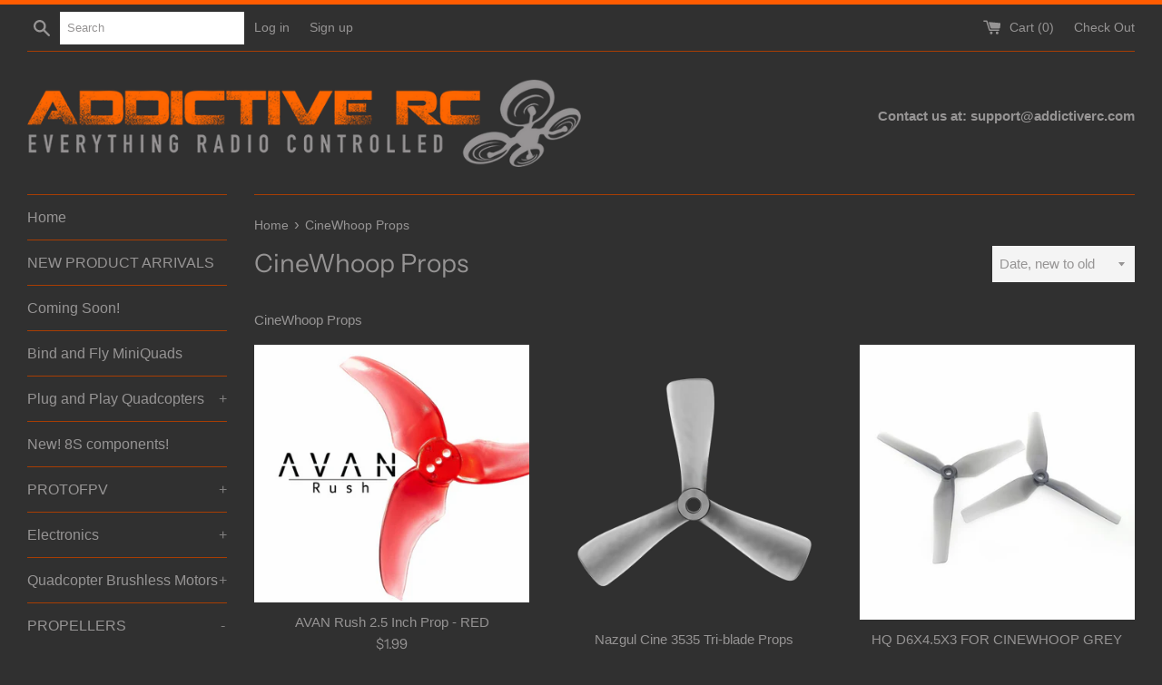

--- FILE ---
content_type: text/html; charset=utf-8
request_url: https://shop.addictiverc.com/collections/cinewhoop-props
body_size: 26108
content:
<!doctype html>
<html class="supports-no-js" lang="en">
<head>
<!-- Google tag (gtag.js) -->
<script async src="https://www.googletagmanager.com/gtag/js?id=G-ZV8FGT8W9F"></script>
<script>
  window.dataLayer = window.dataLayer || [];
  function gtag(){dataLayer.push(arguments);}
  gtag('js', new Date());

  gtag('config', 'G-ZV8FGT8W9F');
</script>
  <meta charset="utf-8">
  <meta http-equiv="X-UA-Compatible" content="IE=edge,chrome=1">
  <meta name="viewport" content="width=device-width,initial-scale=1">
  <meta name="theme-color" content="">
  <link rel="canonical" href="https://shop.addictiverc.com/collections/cinewhoop-props">

  
    <link rel="shortcut icon" href="//shop.addictiverc.com/cdn/shop/files/favi_32x32.png?v=1614291487" type="image/png" />
  

  <title>
  CineWhoop Props &ndash; AddictiveRC
  </title>

  
    <meta name="description" content="CineWhoop Props">
  

  <!-- /snippets/social-meta-tags.liquid -->




<meta property="og:site_name" content="AddictiveRC">
<meta property="og:url" content="https://shop.addictiverc.com/collections/cinewhoop-props">
<meta property="og:title" content="CineWhoop Props">
<meta property="og:type" content="product.group">
<meta property="og:description" content="CineWhoop Props">





<meta name="twitter:card" content="summary_large_image">
<meta name="twitter:title" content="CineWhoop Props">
<meta name="twitter:description" content="CineWhoop Props">


  <script>
    document.documentElement.className = document.documentElement.className.replace('supports-no-js', 'supports-js');

    var theme = {
      mapStrings: {
        addressError: "Error looking up that address",
        addressNoResults: "No results for that address",
        addressQueryLimit: "You have exceeded the Google API usage limit. Consider upgrading to a \u003ca href=\"https:\/\/developers.google.com\/maps\/premium\/usage-limits\"\u003ePremium Plan\u003c\/a\u003e.",
        authError: "There was a problem authenticating your Google Maps account."
      }
    }
  </script>

  <link href="//shop.addictiverc.com/cdn/shop/t/3/assets/theme.scss.css?v=16502882522215524271763086023" rel="stylesheet" type="text/css" media="all" />

  <script>window.performance && window.performance.mark && window.performance.mark('shopify.content_for_header.start');</script><meta name="google-site-verification" content="WVYYGzIm6P58tmawKpBHGFGxRbv0dMng1pJWy883j_c">
<meta id="shopify-digital-wallet" name="shopify-digital-wallet" content="/8993275940/digital_wallets/dialog">
<meta name="shopify-checkout-api-token" content="5242e925403c24cb7a95772ecdcbc3fa">
<meta id="in-context-paypal-metadata" data-shop-id="8993275940" data-venmo-supported="false" data-environment="production" data-locale="en_US" data-paypal-v4="true" data-currency="USD">
<link rel="alternate" type="application/atom+xml" title="Feed" href="/collections/cinewhoop-props.atom" />
<link rel="next" href="/collections/cinewhoop-props?page=2">
<link rel="alternate" type="application/json+oembed" href="https://shop.addictiverc.com/collections/cinewhoop-props.oembed">
<script async="async" src="/checkouts/internal/preloads.js?locale=en-US"></script>
<link rel="preconnect" href="https://shop.app" crossorigin="anonymous">
<script async="async" src="https://shop.app/checkouts/internal/preloads.js?locale=en-US&shop_id=8993275940" crossorigin="anonymous"></script>
<script id="apple-pay-shop-capabilities" type="application/json">{"shopId":8993275940,"countryCode":"US","currencyCode":"USD","merchantCapabilities":["supports3DS"],"merchantId":"gid:\/\/shopify\/Shop\/8993275940","merchantName":"AddictiveRC","requiredBillingContactFields":["postalAddress","email","phone"],"requiredShippingContactFields":["postalAddress","email","phone"],"shippingType":"shipping","supportedNetworks":["visa","masterCard","amex","discover","elo","jcb"],"total":{"type":"pending","label":"AddictiveRC","amount":"1.00"},"shopifyPaymentsEnabled":true,"supportsSubscriptions":true}</script>
<script id="shopify-features" type="application/json">{"accessToken":"5242e925403c24cb7a95772ecdcbc3fa","betas":["rich-media-storefront-analytics"],"domain":"shop.addictiverc.com","predictiveSearch":true,"shopId":8993275940,"locale":"en"}</script>
<script>var Shopify = Shopify || {};
Shopify.shop = "addictiverc.myshopify.com";
Shopify.locale = "en";
Shopify.currency = {"active":"USD","rate":"1.0"};
Shopify.country = "US";
Shopify.theme = {"name":"Simple","id":20775108644,"schema_name":"Simple","schema_version":"9.1.2","theme_store_id":578,"role":"main"};
Shopify.theme.handle = "null";
Shopify.theme.style = {"id":null,"handle":null};
Shopify.cdnHost = "shop.addictiverc.com/cdn";
Shopify.routes = Shopify.routes || {};
Shopify.routes.root = "/";</script>
<script type="module">!function(o){(o.Shopify=o.Shopify||{}).modules=!0}(window);</script>
<script>!function(o){function n(){var o=[];function n(){o.push(Array.prototype.slice.apply(arguments))}return n.q=o,n}var t=o.Shopify=o.Shopify||{};t.loadFeatures=n(),t.autoloadFeatures=n()}(window);</script>
<script>
  window.ShopifyPay = window.ShopifyPay || {};
  window.ShopifyPay.apiHost = "shop.app\/pay";
  window.ShopifyPay.redirectState = null;
</script>
<script id="shop-js-analytics" type="application/json">{"pageType":"collection"}</script>
<script defer="defer" async type="module" src="//shop.addictiverc.com/cdn/shopifycloud/shop-js/modules/v2/client.init-shop-cart-sync_C5BV16lS.en.esm.js"></script>
<script defer="defer" async type="module" src="//shop.addictiverc.com/cdn/shopifycloud/shop-js/modules/v2/chunk.common_CygWptCX.esm.js"></script>
<script type="module">
  await import("//shop.addictiverc.com/cdn/shopifycloud/shop-js/modules/v2/client.init-shop-cart-sync_C5BV16lS.en.esm.js");
await import("//shop.addictiverc.com/cdn/shopifycloud/shop-js/modules/v2/chunk.common_CygWptCX.esm.js");

  window.Shopify.SignInWithShop?.initShopCartSync?.({"fedCMEnabled":true,"windoidEnabled":true});

</script>
<script>
  window.Shopify = window.Shopify || {};
  if (!window.Shopify.featureAssets) window.Shopify.featureAssets = {};
  window.Shopify.featureAssets['shop-js'] = {"shop-cart-sync":["modules/v2/client.shop-cart-sync_ZFArdW7E.en.esm.js","modules/v2/chunk.common_CygWptCX.esm.js"],"init-fed-cm":["modules/v2/client.init-fed-cm_CmiC4vf6.en.esm.js","modules/v2/chunk.common_CygWptCX.esm.js"],"shop-button":["modules/v2/client.shop-button_tlx5R9nI.en.esm.js","modules/v2/chunk.common_CygWptCX.esm.js"],"shop-cash-offers":["modules/v2/client.shop-cash-offers_DOA2yAJr.en.esm.js","modules/v2/chunk.common_CygWptCX.esm.js","modules/v2/chunk.modal_D71HUcav.esm.js"],"init-windoid":["modules/v2/client.init-windoid_sURxWdc1.en.esm.js","modules/v2/chunk.common_CygWptCX.esm.js"],"shop-toast-manager":["modules/v2/client.shop-toast-manager_ClPi3nE9.en.esm.js","modules/v2/chunk.common_CygWptCX.esm.js"],"init-shop-email-lookup-coordinator":["modules/v2/client.init-shop-email-lookup-coordinator_B8hsDcYM.en.esm.js","modules/v2/chunk.common_CygWptCX.esm.js"],"init-shop-cart-sync":["modules/v2/client.init-shop-cart-sync_C5BV16lS.en.esm.js","modules/v2/chunk.common_CygWptCX.esm.js"],"avatar":["modules/v2/client.avatar_BTnouDA3.en.esm.js"],"pay-button":["modules/v2/client.pay-button_FdsNuTd3.en.esm.js","modules/v2/chunk.common_CygWptCX.esm.js"],"init-customer-accounts":["modules/v2/client.init-customer-accounts_DxDtT_ad.en.esm.js","modules/v2/client.shop-login-button_C5VAVYt1.en.esm.js","modules/v2/chunk.common_CygWptCX.esm.js","modules/v2/chunk.modal_D71HUcav.esm.js"],"init-shop-for-new-customer-accounts":["modules/v2/client.init-shop-for-new-customer-accounts_ChsxoAhi.en.esm.js","modules/v2/client.shop-login-button_C5VAVYt1.en.esm.js","modules/v2/chunk.common_CygWptCX.esm.js","modules/v2/chunk.modal_D71HUcav.esm.js"],"shop-login-button":["modules/v2/client.shop-login-button_C5VAVYt1.en.esm.js","modules/v2/chunk.common_CygWptCX.esm.js","modules/v2/chunk.modal_D71HUcav.esm.js"],"init-customer-accounts-sign-up":["modules/v2/client.init-customer-accounts-sign-up_CPSyQ0Tj.en.esm.js","modules/v2/client.shop-login-button_C5VAVYt1.en.esm.js","modules/v2/chunk.common_CygWptCX.esm.js","modules/v2/chunk.modal_D71HUcav.esm.js"],"shop-follow-button":["modules/v2/client.shop-follow-button_Cva4Ekp9.en.esm.js","modules/v2/chunk.common_CygWptCX.esm.js","modules/v2/chunk.modal_D71HUcav.esm.js"],"checkout-modal":["modules/v2/client.checkout-modal_BPM8l0SH.en.esm.js","modules/v2/chunk.common_CygWptCX.esm.js","modules/v2/chunk.modal_D71HUcav.esm.js"],"lead-capture":["modules/v2/client.lead-capture_Bi8yE_yS.en.esm.js","modules/v2/chunk.common_CygWptCX.esm.js","modules/v2/chunk.modal_D71HUcav.esm.js"],"shop-login":["modules/v2/client.shop-login_D6lNrXab.en.esm.js","modules/v2/chunk.common_CygWptCX.esm.js","modules/v2/chunk.modal_D71HUcav.esm.js"],"payment-terms":["modules/v2/client.payment-terms_CZxnsJam.en.esm.js","modules/v2/chunk.common_CygWptCX.esm.js","modules/v2/chunk.modal_D71HUcav.esm.js"]};
</script>
<script>(function() {
  var isLoaded = false;
  function asyncLoad() {
    if (isLoaded) return;
    isLoaded = true;
    var urls = ["https:\/\/cdn.nfcube.com\/27afd2e55f03baef4198a092c14b6a14.js?shop=addictiverc.myshopify.com"];
    for (var i = 0; i < urls.length; i++) {
      var s = document.createElement('script');
      s.type = 'text/javascript';
      s.async = true;
      s.src = urls[i];
      var x = document.getElementsByTagName('script')[0];
      x.parentNode.insertBefore(s, x);
    }
  };
  if(window.attachEvent) {
    window.attachEvent('onload', asyncLoad);
  } else {
    window.addEventListener('load', asyncLoad, false);
  }
})();</script>
<script id="__st">var __st={"a":8993275940,"offset":-25200,"reqid":"cebe2887-c843-47a3-86ac-1702c83a53b6-1768842230","pageurl":"shop.addictiverc.com\/collections\/cinewhoop-props","u":"f5cb188bfffd","p":"collection","rtyp":"collection","rid":155090681913};</script>
<script>window.ShopifyPaypalV4VisibilityTracking = true;</script>
<script id="captcha-bootstrap">!function(){'use strict';const t='contact',e='account',n='new_comment',o=[[t,t],['blogs',n],['comments',n],[t,'customer']],c=[[e,'customer_login'],[e,'guest_login'],[e,'recover_customer_password'],[e,'create_customer']],r=t=>t.map((([t,e])=>`form[action*='/${t}']:not([data-nocaptcha='true']) input[name='form_type'][value='${e}']`)).join(','),a=t=>()=>t?[...document.querySelectorAll(t)].map((t=>t.form)):[];function s(){const t=[...o],e=r(t);return a(e)}const i='password',u='form_key',d=['recaptcha-v3-token','g-recaptcha-response','h-captcha-response',i],f=()=>{try{return window.sessionStorage}catch{return}},m='__shopify_v',_=t=>t.elements[u];function p(t,e,n=!1){try{const o=window.sessionStorage,c=JSON.parse(o.getItem(e)),{data:r}=function(t){const{data:e,action:n}=t;return t[m]||n?{data:e,action:n}:{data:t,action:n}}(c);for(const[e,n]of Object.entries(r))t.elements[e]&&(t.elements[e].value=n);n&&o.removeItem(e)}catch(o){console.error('form repopulation failed',{error:o})}}const l='form_type',E='cptcha';function T(t){t.dataset[E]=!0}const w=window,h=w.document,L='Shopify',v='ce_forms',y='captcha';let A=!1;((t,e)=>{const n=(g='f06e6c50-85a8-45c8-87d0-21a2b65856fe',I='https://cdn.shopify.com/shopifycloud/storefront-forms-hcaptcha/ce_storefront_forms_captcha_hcaptcha.v1.5.2.iife.js',D={infoText:'Protected by hCaptcha',privacyText:'Privacy',termsText:'Terms'},(t,e,n)=>{const o=w[L][v],c=o.bindForm;if(c)return c(t,g,e,D).then(n);var r;o.q.push([[t,g,e,D],n]),r=I,A||(h.body.append(Object.assign(h.createElement('script'),{id:'captcha-provider',async:!0,src:r})),A=!0)});var g,I,D;w[L]=w[L]||{},w[L][v]=w[L][v]||{},w[L][v].q=[],w[L][y]=w[L][y]||{},w[L][y].protect=function(t,e){n(t,void 0,e),T(t)},Object.freeze(w[L][y]),function(t,e,n,w,h,L){const[v,y,A,g]=function(t,e,n){const i=e?o:[],u=t?c:[],d=[...i,...u],f=r(d),m=r(i),_=r(d.filter((([t,e])=>n.includes(e))));return[a(f),a(m),a(_),s()]}(w,h,L),I=t=>{const e=t.target;return e instanceof HTMLFormElement?e:e&&e.form},D=t=>v().includes(t);t.addEventListener('submit',(t=>{const e=I(t);if(!e)return;const n=D(e)&&!e.dataset.hcaptchaBound&&!e.dataset.recaptchaBound,o=_(e),c=g().includes(e)&&(!o||!o.value);(n||c)&&t.preventDefault(),c&&!n&&(function(t){try{if(!f())return;!function(t){const e=f();if(!e)return;const n=_(t);if(!n)return;const o=n.value;o&&e.removeItem(o)}(t);const e=Array.from(Array(32),(()=>Math.random().toString(36)[2])).join('');!function(t,e){_(t)||t.append(Object.assign(document.createElement('input'),{type:'hidden',name:u})),t.elements[u].value=e}(t,e),function(t,e){const n=f();if(!n)return;const o=[...t.querySelectorAll(`input[type='${i}']`)].map((({name:t})=>t)),c=[...d,...o],r={};for(const[a,s]of new FormData(t).entries())c.includes(a)||(r[a]=s);n.setItem(e,JSON.stringify({[m]:1,action:t.action,data:r}))}(t,e)}catch(e){console.error('failed to persist form',e)}}(e),e.submit())}));const S=(t,e)=>{t&&!t.dataset[E]&&(n(t,e.some((e=>e===t))),T(t))};for(const o of['focusin','change'])t.addEventListener(o,(t=>{const e=I(t);D(e)&&S(e,y())}));const B=e.get('form_key'),M=e.get(l),P=B&&M;t.addEventListener('DOMContentLoaded',(()=>{const t=y();if(P)for(const e of t)e.elements[l].value===M&&p(e,B);[...new Set([...A(),...v().filter((t=>'true'===t.dataset.shopifyCaptcha))])].forEach((e=>S(e,t)))}))}(h,new URLSearchParams(w.location.search),n,t,e,['guest_login'])})(!0,!0)}();</script>
<script integrity="sha256-4kQ18oKyAcykRKYeNunJcIwy7WH5gtpwJnB7kiuLZ1E=" data-source-attribution="shopify.loadfeatures" defer="defer" src="//shop.addictiverc.com/cdn/shopifycloud/storefront/assets/storefront/load_feature-a0a9edcb.js" crossorigin="anonymous"></script>
<script crossorigin="anonymous" defer="defer" src="//shop.addictiverc.com/cdn/shopifycloud/storefront/assets/shopify_pay/storefront-65b4c6d7.js?v=20250812"></script>
<script data-source-attribution="shopify.dynamic_checkout.dynamic.init">var Shopify=Shopify||{};Shopify.PaymentButton=Shopify.PaymentButton||{isStorefrontPortableWallets:!0,init:function(){window.Shopify.PaymentButton.init=function(){};var t=document.createElement("script");t.src="https://shop.addictiverc.com/cdn/shopifycloud/portable-wallets/latest/portable-wallets.en.js",t.type="module",document.head.appendChild(t)}};
</script>
<script data-source-attribution="shopify.dynamic_checkout.buyer_consent">
  function portableWalletsHideBuyerConsent(e){var t=document.getElementById("shopify-buyer-consent"),n=document.getElementById("shopify-subscription-policy-button");t&&n&&(t.classList.add("hidden"),t.setAttribute("aria-hidden","true"),n.removeEventListener("click",e))}function portableWalletsShowBuyerConsent(e){var t=document.getElementById("shopify-buyer-consent"),n=document.getElementById("shopify-subscription-policy-button");t&&n&&(t.classList.remove("hidden"),t.removeAttribute("aria-hidden"),n.addEventListener("click",e))}window.Shopify?.PaymentButton&&(window.Shopify.PaymentButton.hideBuyerConsent=portableWalletsHideBuyerConsent,window.Shopify.PaymentButton.showBuyerConsent=portableWalletsShowBuyerConsent);
</script>
<script data-source-attribution="shopify.dynamic_checkout.cart.bootstrap">document.addEventListener("DOMContentLoaded",(function(){function t(){return document.querySelector("shopify-accelerated-checkout-cart, shopify-accelerated-checkout")}if(t())Shopify.PaymentButton.init();else{new MutationObserver((function(e,n){t()&&(Shopify.PaymentButton.init(),n.disconnect())})).observe(document.body,{childList:!0,subtree:!0})}}));
</script>
<link id="shopify-accelerated-checkout-styles" rel="stylesheet" media="screen" href="https://shop.addictiverc.com/cdn/shopifycloud/portable-wallets/latest/accelerated-checkout-backwards-compat.css" crossorigin="anonymous">
<style id="shopify-accelerated-checkout-cart">
        #shopify-buyer-consent {
  margin-top: 1em;
  display: inline-block;
  width: 100%;
}

#shopify-buyer-consent.hidden {
  display: none;
}

#shopify-subscription-policy-button {
  background: none;
  border: none;
  padding: 0;
  text-decoration: underline;
  font-size: inherit;
  cursor: pointer;
}

#shopify-subscription-policy-button::before {
  box-shadow: none;
}

      </style>

<script>window.performance && window.performance.mark && window.performance.mark('shopify.content_for_header.end');</script>

  <script src="//shop.addictiverc.com/cdn/shop/t/3/assets/jquery-1.11.0.min.js?v=32460426840832490021560569030" type="text/javascript"></script>
  <script src="//shop.addictiverc.com/cdn/shop/t/3/assets/modernizr.min.js?v=44044439420609591321560569030" type="text/javascript"></script>

  <script src="//shop.addictiverc.com/cdn/shop/t/3/assets/lazysizes.min.js?v=155223123402716617051560569030" async="async"></script>

  
<meta property="og:image" content="https://cdn.shopify.com/s/files/1/0089/9327/5940/files/Arc-1200x628_copy.png?v=1680734318" />
<meta property="og:image:secure_url" content="https://cdn.shopify.com/s/files/1/0089/9327/5940/files/Arc-1200x628_copy.png?v=1680734318" />
<meta property="og:image:width" content="1200" />
<meta property="og:image:height" content="628" />
<link href="https://monorail-edge.shopifysvc.com" rel="dns-prefetch">
<script>(function(){if ("sendBeacon" in navigator && "performance" in window) {try {var session_token_from_headers = performance.getEntriesByType('navigation')[0].serverTiming.find(x => x.name == '_s').description;} catch {var session_token_from_headers = undefined;}var session_cookie_matches = document.cookie.match(/_shopify_s=([^;]*)/);var session_token_from_cookie = session_cookie_matches && session_cookie_matches.length === 2 ? session_cookie_matches[1] : "";var session_token = session_token_from_headers || session_token_from_cookie || "";function handle_abandonment_event(e) {var entries = performance.getEntries().filter(function(entry) {return /monorail-edge.shopifysvc.com/.test(entry.name);});if (!window.abandonment_tracked && entries.length === 0) {window.abandonment_tracked = true;var currentMs = Date.now();var navigation_start = performance.timing.navigationStart;var payload = {shop_id: 8993275940,url: window.location.href,navigation_start,duration: currentMs - navigation_start,session_token,page_type: "collection"};window.navigator.sendBeacon("https://monorail-edge.shopifysvc.com/v1/produce", JSON.stringify({schema_id: "online_store_buyer_site_abandonment/1.1",payload: payload,metadata: {event_created_at_ms: currentMs,event_sent_at_ms: currentMs}}));}}window.addEventListener('pagehide', handle_abandonment_event);}}());</script>
<script id="web-pixels-manager-setup">(function e(e,d,r,n,o){if(void 0===o&&(o={}),!Boolean(null===(a=null===(i=window.Shopify)||void 0===i?void 0:i.analytics)||void 0===a?void 0:a.replayQueue)){var i,a;window.Shopify=window.Shopify||{};var t=window.Shopify;t.analytics=t.analytics||{};var s=t.analytics;s.replayQueue=[],s.publish=function(e,d,r){return s.replayQueue.push([e,d,r]),!0};try{self.performance.mark("wpm:start")}catch(e){}var l=function(){var e={modern:/Edge?\/(1{2}[4-9]|1[2-9]\d|[2-9]\d{2}|\d{4,})\.\d+(\.\d+|)|Firefox\/(1{2}[4-9]|1[2-9]\d|[2-9]\d{2}|\d{4,})\.\d+(\.\d+|)|Chrom(ium|e)\/(9{2}|\d{3,})\.\d+(\.\d+|)|(Maci|X1{2}).+ Version\/(15\.\d+|(1[6-9]|[2-9]\d|\d{3,})\.\d+)([,.]\d+|)( \(\w+\)|)( Mobile\/\w+|) Safari\/|Chrome.+OPR\/(9{2}|\d{3,})\.\d+\.\d+|(CPU[ +]OS|iPhone[ +]OS|CPU[ +]iPhone|CPU IPhone OS|CPU iPad OS)[ +]+(15[._]\d+|(1[6-9]|[2-9]\d|\d{3,})[._]\d+)([._]\d+|)|Android:?[ /-](13[3-9]|1[4-9]\d|[2-9]\d{2}|\d{4,})(\.\d+|)(\.\d+|)|Android.+Firefox\/(13[5-9]|1[4-9]\d|[2-9]\d{2}|\d{4,})\.\d+(\.\d+|)|Android.+Chrom(ium|e)\/(13[3-9]|1[4-9]\d|[2-9]\d{2}|\d{4,})\.\d+(\.\d+|)|SamsungBrowser\/([2-9]\d|\d{3,})\.\d+/,legacy:/Edge?\/(1[6-9]|[2-9]\d|\d{3,})\.\d+(\.\d+|)|Firefox\/(5[4-9]|[6-9]\d|\d{3,})\.\d+(\.\d+|)|Chrom(ium|e)\/(5[1-9]|[6-9]\d|\d{3,})\.\d+(\.\d+|)([\d.]+$|.*Safari\/(?![\d.]+ Edge\/[\d.]+$))|(Maci|X1{2}).+ Version\/(10\.\d+|(1[1-9]|[2-9]\d|\d{3,})\.\d+)([,.]\d+|)( \(\w+\)|)( Mobile\/\w+|) Safari\/|Chrome.+OPR\/(3[89]|[4-9]\d|\d{3,})\.\d+\.\d+|(CPU[ +]OS|iPhone[ +]OS|CPU[ +]iPhone|CPU IPhone OS|CPU iPad OS)[ +]+(10[._]\d+|(1[1-9]|[2-9]\d|\d{3,})[._]\d+)([._]\d+|)|Android:?[ /-](13[3-9]|1[4-9]\d|[2-9]\d{2}|\d{4,})(\.\d+|)(\.\d+|)|Mobile Safari.+OPR\/([89]\d|\d{3,})\.\d+\.\d+|Android.+Firefox\/(13[5-9]|1[4-9]\d|[2-9]\d{2}|\d{4,})\.\d+(\.\d+|)|Android.+Chrom(ium|e)\/(13[3-9]|1[4-9]\d|[2-9]\d{2}|\d{4,})\.\d+(\.\d+|)|Android.+(UC? ?Browser|UCWEB|U3)[ /]?(15\.([5-9]|\d{2,})|(1[6-9]|[2-9]\d|\d{3,})\.\d+)\.\d+|SamsungBrowser\/(5\.\d+|([6-9]|\d{2,})\.\d+)|Android.+MQ{2}Browser\/(14(\.(9|\d{2,})|)|(1[5-9]|[2-9]\d|\d{3,})(\.\d+|))(\.\d+|)|K[Aa][Ii]OS\/(3\.\d+|([4-9]|\d{2,})\.\d+)(\.\d+|)/},d=e.modern,r=e.legacy,n=navigator.userAgent;return n.match(d)?"modern":n.match(r)?"legacy":"unknown"}(),u="modern"===l?"modern":"legacy",c=(null!=n?n:{modern:"",legacy:""})[u],f=function(e){return[e.baseUrl,"/wpm","/b",e.hashVersion,"modern"===e.buildTarget?"m":"l",".js"].join("")}({baseUrl:d,hashVersion:r,buildTarget:u}),m=function(e){var d=e.version,r=e.bundleTarget,n=e.surface,o=e.pageUrl,i=e.monorailEndpoint;return{emit:function(e){var a=e.status,t=e.errorMsg,s=(new Date).getTime(),l=JSON.stringify({metadata:{event_sent_at_ms:s},events:[{schema_id:"web_pixels_manager_load/3.1",payload:{version:d,bundle_target:r,page_url:o,status:a,surface:n,error_msg:t},metadata:{event_created_at_ms:s}}]});if(!i)return console&&console.warn&&console.warn("[Web Pixels Manager] No Monorail endpoint provided, skipping logging."),!1;try{return self.navigator.sendBeacon.bind(self.navigator)(i,l)}catch(e){}var u=new XMLHttpRequest;try{return u.open("POST",i,!0),u.setRequestHeader("Content-Type","text/plain"),u.send(l),!0}catch(e){return console&&console.warn&&console.warn("[Web Pixels Manager] Got an unhandled error while logging to Monorail."),!1}}}}({version:r,bundleTarget:l,surface:e.surface,pageUrl:self.location.href,monorailEndpoint:e.monorailEndpoint});try{o.browserTarget=l,function(e){var d=e.src,r=e.async,n=void 0===r||r,o=e.onload,i=e.onerror,a=e.sri,t=e.scriptDataAttributes,s=void 0===t?{}:t,l=document.createElement("script"),u=document.querySelector("head"),c=document.querySelector("body");if(l.async=n,l.src=d,a&&(l.integrity=a,l.crossOrigin="anonymous"),s)for(var f in s)if(Object.prototype.hasOwnProperty.call(s,f))try{l.dataset[f]=s[f]}catch(e){}if(o&&l.addEventListener("load",o),i&&l.addEventListener("error",i),u)u.appendChild(l);else{if(!c)throw new Error("Did not find a head or body element to append the script");c.appendChild(l)}}({src:f,async:!0,onload:function(){if(!function(){var e,d;return Boolean(null===(d=null===(e=window.Shopify)||void 0===e?void 0:e.analytics)||void 0===d?void 0:d.initialized)}()){var d=window.webPixelsManager.init(e)||void 0;if(d){var r=window.Shopify.analytics;r.replayQueue.forEach((function(e){var r=e[0],n=e[1],o=e[2];d.publishCustomEvent(r,n,o)})),r.replayQueue=[],r.publish=d.publishCustomEvent,r.visitor=d.visitor,r.initialized=!0}}},onerror:function(){return m.emit({status:"failed",errorMsg:"".concat(f," has failed to load")})},sri:function(e){var d=/^sha384-[A-Za-z0-9+/=]+$/;return"string"==typeof e&&d.test(e)}(c)?c:"",scriptDataAttributes:o}),m.emit({status:"loading"})}catch(e){m.emit({status:"failed",errorMsg:(null==e?void 0:e.message)||"Unknown error"})}}})({shopId: 8993275940,storefrontBaseUrl: "https://shop.addictiverc.com",extensionsBaseUrl: "https://extensions.shopifycdn.com/cdn/shopifycloud/web-pixels-manager",monorailEndpoint: "https://monorail-edge.shopifysvc.com/unstable/produce_batch",surface: "storefront-renderer",enabledBetaFlags: ["2dca8a86"],webPixelsConfigList: [{"id":"554074266","configuration":"{\"config\":\"{\\\"pixel_id\\\":\\\"G-ZV8FGT8W9F\\\",\\\"target_country\\\":\\\"US\\\",\\\"gtag_events\\\":[{\\\"type\\\":\\\"search\\\",\\\"action_label\\\":\\\"G-ZV8FGT8W9F\\\"},{\\\"type\\\":\\\"begin_checkout\\\",\\\"action_label\\\":\\\"G-ZV8FGT8W9F\\\"},{\\\"type\\\":\\\"view_item\\\",\\\"action_label\\\":[\\\"G-ZV8FGT8W9F\\\",\\\"MC-SCHGL79HZV\\\"]},{\\\"type\\\":\\\"purchase\\\",\\\"action_label\\\":[\\\"G-ZV8FGT8W9F\\\",\\\"MC-SCHGL79HZV\\\"]},{\\\"type\\\":\\\"page_view\\\",\\\"action_label\\\":[\\\"G-ZV8FGT8W9F\\\",\\\"MC-SCHGL79HZV\\\"]},{\\\"type\\\":\\\"add_payment_info\\\",\\\"action_label\\\":\\\"G-ZV8FGT8W9F\\\"},{\\\"type\\\":\\\"add_to_cart\\\",\\\"action_label\\\":\\\"G-ZV8FGT8W9F\\\"}],\\\"enable_monitoring_mode\\\":false}\"}","eventPayloadVersion":"v1","runtimeContext":"OPEN","scriptVersion":"b2a88bafab3e21179ed38636efcd8a93","type":"APP","apiClientId":1780363,"privacyPurposes":[],"dataSharingAdjustments":{"protectedCustomerApprovalScopes":["read_customer_address","read_customer_email","read_customer_name","read_customer_personal_data","read_customer_phone"]}},{"id":"shopify-app-pixel","configuration":"{}","eventPayloadVersion":"v1","runtimeContext":"STRICT","scriptVersion":"0450","apiClientId":"shopify-pixel","type":"APP","privacyPurposes":["ANALYTICS","MARKETING"]},{"id":"shopify-custom-pixel","eventPayloadVersion":"v1","runtimeContext":"LAX","scriptVersion":"0450","apiClientId":"shopify-pixel","type":"CUSTOM","privacyPurposes":["ANALYTICS","MARKETING"]}],isMerchantRequest: false,initData: {"shop":{"name":"AddictiveRC","paymentSettings":{"currencyCode":"USD"},"myshopifyDomain":"addictiverc.myshopify.com","countryCode":"US","storefrontUrl":"https:\/\/shop.addictiverc.com"},"customer":null,"cart":null,"checkout":null,"productVariants":[],"purchasingCompany":null},},"https://shop.addictiverc.com/cdn","fcfee988w5aeb613cpc8e4bc33m6693e112",{"modern":"","legacy":""},{"shopId":"8993275940","storefrontBaseUrl":"https:\/\/shop.addictiverc.com","extensionBaseUrl":"https:\/\/extensions.shopifycdn.com\/cdn\/shopifycloud\/web-pixels-manager","surface":"storefront-renderer","enabledBetaFlags":"[\"2dca8a86\"]","isMerchantRequest":"false","hashVersion":"fcfee988w5aeb613cpc8e4bc33m6693e112","publish":"custom","events":"[[\"page_viewed\",{}],[\"collection_viewed\",{\"collection\":{\"id\":\"155090681913\",\"title\":\"CineWhoop Props\",\"productVariants\":[{\"price\":{\"amount\":1.99,\"currencyCode\":\"USD\"},\"product\":{\"title\":\"AVAN Rush 2.5 Inch Prop - RED\",\"vendor\":\"EMAX\",\"id\":\"8444847620250\",\"untranslatedTitle\":\"AVAN Rush 2.5 Inch Prop - RED\",\"url\":\"\/products\/avan-rush-2-5-inch-prop-red\",\"type\":\"2.5 inch props\"},\"id\":\"45551028011162\",\"image\":{\"src\":\"\/\/shop.addictiverc.com\/cdn\/shop\/files\/Advan_2.5_inch_Props.png?v=1739930517\"},\"sku\":\"\",\"title\":\"Default Title\",\"untranslatedTitle\":\"Default Title\"},{\"price\":{\"amount\":3.99,\"currencyCode\":\"USD\"},\"product\":{\"title\":\"Nazgul Cine 3535 Tri-blade Props\",\"vendor\":\"iFlight\",\"id\":\"8375896965274\",\"untranslatedTitle\":\"Nazgul Cine 3535 Tri-blade Props\",\"url\":\"\/products\/nazgul-cine-3535-tri-blade-props\",\"type\":\"CineWhoop Props\"},\"id\":\"45305835520154\",\"image\":{\"src\":\"\/\/shop.addictiverc.com\/cdn\/shop\/files\/Nazgul-3535-Props.png?v=1729246660\"},\"sku\":\"NP09139\",\"title\":\"Default Title\",\"untranslatedTitle\":\"Default Title\"},{\"price\":{\"amount\":3.59,\"currencyCode\":\"USD\"},\"product\":{\"title\":\"HQ D6X4.5X3 FOR CINEWHOOP GREY\",\"vendor\":\"Team BlackSheep\",\"id\":\"7783541735578\",\"untranslatedTitle\":\"HQ D6X4.5X3 FOR CINEWHOOP GREY\",\"url\":\"\/products\/hq-d6x4-5x3-for-cinewhoop-grey\",\"type\":\"6-inch CineWhoop Propellers\"},\"id\":\"43490696364186\",\"image\":{\"src\":\"\/\/shop.addictiverc.com\/cdn\/shop\/products\/HQD6X4.5X3forCinewhoopGrey0.jpg?v=1681424502\"},\"sku\":\"\",\"title\":\"Default Title\",\"untranslatedTitle\":\"Default Title\"},{\"price\":{\"amount\":2.95,\"currencyCode\":\"USD\"},\"product\":{\"title\":\"GF D90S-3 GRAY\",\"vendor\":\"AxisFlying\",\"id\":\"7778303574170\",\"untranslatedTitle\":\"GF D90S-3 GRAY\",\"url\":\"\/products\/gf-d90s-3-gray\",\"type\":\"CineWhoop Props\"},\"id\":\"43476322615450\",\"image\":{\"src\":\"\/\/shop.addictiverc.com\/cdn\/shop\/products\/GFD90S-3GRAY0.jpg?v=1680990649\"},\"sku\":\"\",\"title\":\"Default Title\",\"untranslatedTitle\":\"Default Title\"},{\"price\":{\"amount\":3.45,\"currencyCode\":\"USD\"},\"product\":{\"title\":\"HQ Prop T2.9X2.5X5 Perfect With C157 Motor To Upgrade DJI Avata\",\"vendor\":\"AxisFlying\",\"id\":\"7598836678810\",\"untranslatedTitle\":\"HQ Prop T2.9X2.5X5 Perfect With C157 Motor To Upgrade DJI Avata\",\"url\":\"\/products\/hq-prop-t2-9x2-5x5-perfect-with-c157-motor-to-upgrade-dji-avata\",\"type\":\"CineWhoop Props\"},\"id\":\"42885107089562\",\"image\":{\"src\":\"\/\/shop.addictiverc.com\/cdn\/shop\/products\/HQPrpforAvata-1.png?v=1670710387\"},\"sku\":\"\",\"title\":\"Default Title\",\"untranslatedTitle\":\"Default Title\"},{\"price\":{\"amount\":3.29,\"currencyCode\":\"USD\"},\"product\":{\"title\":\"GF 3018 HURRICANE DURABLE 2 BLADE 2MM WHISKY\",\"vendor\":\"GetFPV\",\"id\":\"6839288070298\",\"untranslatedTitle\":\"GF 3018 HURRICANE DURABLE 2 BLADE 2MM WHISKY\",\"url\":\"\/products\/gf-3018-hurricane-durable-2-blade-2mm-whisky\",\"type\":\"CineWhoop Props\"},\"id\":\"40212936294554\",\"image\":{\"src\":\"\/\/shop.addictiverc.com\/cdn\/shop\/products\/A7300674.jpg?v=1624673322\"},\"sku\":\"\",\"title\":\"Default Title\",\"untranslatedTitle\":\"Default Title\"},{\"price\":{\"amount\":2.99,\"currencyCode\":\"USD\"},\"product\":{\"title\":\"GF SUPER LIGHT 5130-3-BLADE 1.5MM SHAFT CLEAR GRAY\",\"vendor\":\"Team BlackSheep\",\"id\":\"6703326920858\",\"untranslatedTitle\":\"GF SUPER LIGHT 5130-3-BLADE 1.5MM SHAFT CLEAR GRAY\",\"url\":\"\/products\/gf-super-light-5130-3-blade-1-5mm-shaft-clear-gray\",\"type\":\"5 INCH PROPS\"},\"id\":\"39749088510106\",\"image\":{\"src\":\"\/\/shop.addictiverc.com\/cdn\/shop\/products\/GFSUPERLIGHT5130-3-BLADE1.5MMSHAFT0.jpg?v=1619668150\"},\"sku\":\"\",\"title\":\"Default Title\",\"untranslatedTitle\":\"Default Title\"},{\"price\":{\"amount\":2.99,\"currencyCode\":\"USD\"},\"product\":{\"title\":\"GF 4023 HURRICANE DURABLE 3 BLADE GRAY\",\"vendor\":\"Team BlackSheep\",\"id\":\"6687658442906\",\"untranslatedTitle\":\"GF 4023 HURRICANE DURABLE 3 BLADE GRAY\",\"url\":\"\/products\/gf-4023-hurricane-durable-3-blade-gray\",\"type\":\"4-inch Props for TOOTHPICK DRONES\"},\"id\":\"39703201153178\",\"image\":{\"src\":\"\/\/shop.addictiverc.com\/cdn\/shop\/products\/GF4023HURRICANEDURABLE3BLADE-black.jpg?v=1619216788\"},\"sku\":\"\",\"title\":\"Default Title\",\"untranslatedTitle\":\"Default Title\"},{\"price\":{\"amount\":2.99,\"currencyCode\":\"USD\"},\"product\":{\"title\":\"Avan 3.5x2.8x3 (2CW+2CCW) Propeller Red\",\"vendor\":\"EMAX\",\"id\":\"6643388907674\",\"untranslatedTitle\":\"Avan 3.5x2.8x3 (2CW+2CCW) Propeller Red\",\"url\":\"\/products\/avan-3-5x2-8x3-2cw-2ccw-propeller-red\",\"type\":\"CineWhoop Props\"},\"id\":\"39568781967514\",\"image\":{\"src\":\"\/\/shop.addictiverc.com\/cdn\/shop\/products\/Avan3.5inchpropeller001.jpg?v=1617658392\"},\"sku\":\"\",\"title\":\"Default Title\",\"untranslatedTitle\":\"Default Title\"},{\"price\":{\"amount\":2.79,\"currencyCode\":\"USD\"},\"product\":{\"title\":\"HQ DUCT-89MMX8 FOR CINEWHOOP GREY\",\"vendor\":\"Team BlackSheep\",\"id\":\"6615401496730\",\"untranslatedTitle\":\"HQ DUCT-89MMX8 FOR CINEWHOOP GREY\",\"url\":\"\/products\/hq-duct-89mmx8-for-cinewhoop-grey\",\"type\":\"89mm x 8 CineWhoop Props\"},\"id\":\"39492904485018\",\"image\":{\"src\":\"\/\/shop.addictiverc.com\/cdn\/shop\/products\/HQDUCT-89MMX8FORCINEWHOOPGREY0.jpg?v=1616747686\"},\"sku\":\"\",\"title\":\"Default Title\",\"untranslatedTitle\":\"Default Title\"},{\"price\":{\"amount\":2.69,\"currencyCode\":\"USD\"},\"product\":{\"title\":\"GF D76 DUCTED DURABLE 5 BLADE 76MM - CLEAR GRAY\",\"vendor\":\"Team BlackSheep\",\"id\":\"6614955131034\",\"untranslatedTitle\":\"GF D76 DUCTED DURABLE 5 BLADE 76MM - CLEAR GRAY\",\"url\":\"\/products\/gf-d76-ducted-durable-5-blade-76mm-clear-gray\",\"type\":\"CineWhoop Props\"},\"id\":\"39491679846554\",\"image\":{\"src\":\"\/\/shop.addictiverc.com\/cdn\/shop\/products\/D76DuctedDurable5BladeClearGrayPicture3_1200x1200_9ee899f3-3a72-4763-8b82-c750072c8534.jpg?v=1616731959\"},\"sku\":\"6936572276359\",\"title\":\"Default Title\",\"untranslatedTitle\":\"Default Title\"},{\"price\":{\"amount\":2.83,\"currencyCode\":\"USD\"},\"product\":{\"title\":\"HQ Duct 75MMX6 for Cinewhoop Grey\",\"vendor\":\"Team BlackSheep\",\"id\":\"6614809346202\",\"untranslatedTitle\":\"HQ Duct 75MMX6 for Cinewhoop Grey\",\"url\":\"\/products\/hq-duct-75mmx6-for-cinewhoop-grey\",\"type\":\"CineWhoop Props\"},\"id\":\"39491182592154\",\"image\":{\"src\":\"\/\/shop.addictiverc.com\/cdn\/shop\/products\/a070bfb077.jpg?v=1616726487\"},\"sku\":\"\",\"title\":\"Default Title\",\"untranslatedTitle\":\"Default Title\"}]}}]]"});</script><script>
  window.ShopifyAnalytics = window.ShopifyAnalytics || {};
  window.ShopifyAnalytics.meta = window.ShopifyAnalytics.meta || {};
  window.ShopifyAnalytics.meta.currency = 'USD';
  var meta = {"products":[{"id":8444847620250,"gid":"gid:\/\/shopify\/Product\/8444847620250","vendor":"EMAX","type":"2.5 inch props","handle":"avan-rush-2-5-inch-prop-red","variants":[{"id":45551028011162,"price":199,"name":"AVAN Rush 2.5 Inch Prop - RED","public_title":null,"sku":""}],"remote":false},{"id":8375896965274,"gid":"gid:\/\/shopify\/Product\/8375896965274","vendor":"iFlight","type":"CineWhoop Props","handle":"nazgul-cine-3535-tri-blade-props","variants":[{"id":45305835520154,"price":399,"name":"Nazgul Cine 3535 Tri-blade Props","public_title":null,"sku":"NP09139"}],"remote":false},{"id":7783541735578,"gid":"gid:\/\/shopify\/Product\/7783541735578","vendor":"Team BlackSheep","type":"6-inch CineWhoop Propellers","handle":"hq-d6x4-5x3-for-cinewhoop-grey","variants":[{"id":43490696364186,"price":359,"name":"HQ D6X4.5X3 FOR CINEWHOOP GREY","public_title":null,"sku":""}],"remote":false},{"id":7778303574170,"gid":"gid:\/\/shopify\/Product\/7778303574170","vendor":"AxisFlying","type":"CineWhoop Props","handle":"gf-d90s-3-gray","variants":[{"id":43476322615450,"price":295,"name":"GF D90S-3 GRAY","public_title":null,"sku":""}],"remote":false},{"id":7598836678810,"gid":"gid:\/\/shopify\/Product\/7598836678810","vendor":"AxisFlying","type":"CineWhoop Props","handle":"hq-prop-t2-9x2-5x5-perfect-with-c157-motor-to-upgrade-dji-avata","variants":[{"id":42885107089562,"price":345,"name":"HQ Prop T2.9X2.5X5 Perfect With C157 Motor To Upgrade DJI Avata","public_title":null,"sku":""}],"remote":false},{"id":6839288070298,"gid":"gid:\/\/shopify\/Product\/6839288070298","vendor":"GetFPV","type":"CineWhoop Props","handle":"gf-3018-hurricane-durable-2-blade-2mm-whisky","variants":[{"id":40212936294554,"price":329,"name":"GF 3018 HURRICANE DURABLE 2 BLADE 2MM WHISKY","public_title":null,"sku":""}],"remote":false},{"id":6703326920858,"gid":"gid:\/\/shopify\/Product\/6703326920858","vendor":"Team BlackSheep","type":"5 INCH PROPS","handle":"gf-super-light-5130-3-blade-1-5mm-shaft-clear-gray","variants":[{"id":39749088510106,"price":299,"name":"GF SUPER LIGHT 5130-3-BLADE 1.5MM SHAFT CLEAR GRAY","public_title":null,"sku":""}],"remote":false},{"id":6687658442906,"gid":"gid:\/\/shopify\/Product\/6687658442906","vendor":"Team BlackSheep","type":"4-inch Props for TOOTHPICK DRONES","handle":"gf-4023-hurricane-durable-3-blade-gray","variants":[{"id":39703201153178,"price":299,"name":"GF 4023 HURRICANE DURABLE 3 BLADE GRAY","public_title":null,"sku":""}],"remote":false},{"id":6643388907674,"gid":"gid:\/\/shopify\/Product\/6643388907674","vendor":"EMAX","type":"CineWhoop Props","handle":"avan-3-5x2-8x3-2cw-2ccw-propeller-red","variants":[{"id":39568781967514,"price":299,"name":"Avan 3.5x2.8x3 (2CW+2CCW) Propeller Red","public_title":null,"sku":""}],"remote":false},{"id":6615401496730,"gid":"gid:\/\/shopify\/Product\/6615401496730","vendor":"Team BlackSheep","type":"89mm x 8 CineWhoop Props","handle":"hq-duct-89mmx8-for-cinewhoop-grey","variants":[{"id":39492904485018,"price":279,"name":"HQ DUCT-89MMX8 FOR CINEWHOOP GREY","public_title":null,"sku":""}],"remote":false},{"id":6614955131034,"gid":"gid:\/\/shopify\/Product\/6614955131034","vendor":"Team BlackSheep","type":"CineWhoop Props","handle":"gf-d76-ducted-durable-5-blade-76mm-clear-gray","variants":[{"id":39491679846554,"price":269,"name":"GF D76 DUCTED DURABLE 5 BLADE 76MM - CLEAR GRAY","public_title":null,"sku":"6936572276359"}],"remote":false},{"id":6614809346202,"gid":"gid:\/\/shopify\/Product\/6614809346202","vendor":"Team BlackSheep","type":"CineWhoop Props","handle":"hq-duct-75mmx6-for-cinewhoop-grey","variants":[{"id":39491182592154,"price":283,"name":"HQ Duct 75MMX6 for Cinewhoop Grey","public_title":null,"sku":""}],"remote":false}],"page":{"pageType":"collection","resourceType":"collection","resourceId":155090681913,"requestId":"cebe2887-c843-47a3-86ac-1702c83a53b6-1768842230"}};
  for (var attr in meta) {
    window.ShopifyAnalytics.meta[attr] = meta[attr];
  }
</script>
<script class="analytics">
  (function () {
    var customDocumentWrite = function(content) {
      var jquery = null;

      if (window.jQuery) {
        jquery = window.jQuery;
      } else if (window.Checkout && window.Checkout.$) {
        jquery = window.Checkout.$;
      }

      if (jquery) {
        jquery('body').append(content);
      }
    };

    var hasLoggedConversion = function(token) {
      if (token) {
        return document.cookie.indexOf('loggedConversion=' + token) !== -1;
      }
      return false;
    }

    var setCookieIfConversion = function(token) {
      if (token) {
        var twoMonthsFromNow = new Date(Date.now());
        twoMonthsFromNow.setMonth(twoMonthsFromNow.getMonth() + 2);

        document.cookie = 'loggedConversion=' + token + '; expires=' + twoMonthsFromNow;
      }
    }

    var trekkie = window.ShopifyAnalytics.lib = window.trekkie = window.trekkie || [];
    if (trekkie.integrations) {
      return;
    }
    trekkie.methods = [
      'identify',
      'page',
      'ready',
      'track',
      'trackForm',
      'trackLink'
    ];
    trekkie.factory = function(method) {
      return function() {
        var args = Array.prototype.slice.call(arguments);
        args.unshift(method);
        trekkie.push(args);
        return trekkie;
      };
    };
    for (var i = 0; i < trekkie.methods.length; i++) {
      var key = trekkie.methods[i];
      trekkie[key] = trekkie.factory(key);
    }
    trekkie.load = function(config) {
      trekkie.config = config || {};
      trekkie.config.initialDocumentCookie = document.cookie;
      var first = document.getElementsByTagName('script')[0];
      var script = document.createElement('script');
      script.type = 'text/javascript';
      script.onerror = function(e) {
        var scriptFallback = document.createElement('script');
        scriptFallback.type = 'text/javascript';
        scriptFallback.onerror = function(error) {
                var Monorail = {
      produce: function produce(monorailDomain, schemaId, payload) {
        var currentMs = new Date().getTime();
        var event = {
          schema_id: schemaId,
          payload: payload,
          metadata: {
            event_created_at_ms: currentMs,
            event_sent_at_ms: currentMs
          }
        };
        return Monorail.sendRequest("https://" + monorailDomain + "/v1/produce", JSON.stringify(event));
      },
      sendRequest: function sendRequest(endpointUrl, payload) {
        // Try the sendBeacon API
        if (window && window.navigator && typeof window.navigator.sendBeacon === 'function' && typeof window.Blob === 'function' && !Monorail.isIos12()) {
          var blobData = new window.Blob([payload], {
            type: 'text/plain'
          });

          if (window.navigator.sendBeacon(endpointUrl, blobData)) {
            return true;
          } // sendBeacon was not successful

        } // XHR beacon

        var xhr = new XMLHttpRequest();

        try {
          xhr.open('POST', endpointUrl);
          xhr.setRequestHeader('Content-Type', 'text/plain');
          xhr.send(payload);
        } catch (e) {
          console.log(e);
        }

        return false;
      },
      isIos12: function isIos12() {
        return window.navigator.userAgent.lastIndexOf('iPhone; CPU iPhone OS 12_') !== -1 || window.navigator.userAgent.lastIndexOf('iPad; CPU OS 12_') !== -1;
      }
    };
    Monorail.produce('monorail-edge.shopifysvc.com',
      'trekkie_storefront_load_errors/1.1',
      {shop_id: 8993275940,
      theme_id: 20775108644,
      app_name: "storefront",
      context_url: window.location.href,
      source_url: "//shop.addictiverc.com/cdn/s/trekkie.storefront.cd680fe47e6c39ca5d5df5f0a32d569bc48c0f27.min.js"});

        };
        scriptFallback.async = true;
        scriptFallback.src = '//shop.addictiverc.com/cdn/s/trekkie.storefront.cd680fe47e6c39ca5d5df5f0a32d569bc48c0f27.min.js';
        first.parentNode.insertBefore(scriptFallback, first);
      };
      script.async = true;
      script.src = '//shop.addictiverc.com/cdn/s/trekkie.storefront.cd680fe47e6c39ca5d5df5f0a32d569bc48c0f27.min.js';
      first.parentNode.insertBefore(script, first);
    };
    trekkie.load(
      {"Trekkie":{"appName":"storefront","development":false,"defaultAttributes":{"shopId":8993275940,"isMerchantRequest":null,"themeId":20775108644,"themeCityHash":"12093747299266163223","contentLanguage":"en","currency":"USD","eventMetadataId":"78f6779d-d5ab-4465-8d49-5d6ef0300bc6"},"isServerSideCookieWritingEnabled":true,"monorailRegion":"shop_domain","enabledBetaFlags":["65f19447"]},"Session Attribution":{},"S2S":{"facebookCapiEnabled":false,"source":"trekkie-storefront-renderer","apiClientId":580111}}
    );

    var loaded = false;
    trekkie.ready(function() {
      if (loaded) return;
      loaded = true;

      window.ShopifyAnalytics.lib = window.trekkie;

      var originalDocumentWrite = document.write;
      document.write = customDocumentWrite;
      try { window.ShopifyAnalytics.merchantGoogleAnalytics.call(this); } catch(error) {};
      document.write = originalDocumentWrite;

      window.ShopifyAnalytics.lib.page(null,{"pageType":"collection","resourceType":"collection","resourceId":155090681913,"requestId":"cebe2887-c843-47a3-86ac-1702c83a53b6-1768842230","shopifyEmitted":true});

      var match = window.location.pathname.match(/checkouts\/(.+)\/(thank_you|post_purchase)/)
      var token = match? match[1]: undefined;
      if (!hasLoggedConversion(token)) {
        setCookieIfConversion(token);
        window.ShopifyAnalytics.lib.track("Viewed Product Category",{"currency":"USD","category":"Collection: cinewhoop-props","collectionName":"cinewhoop-props","collectionId":155090681913,"nonInteraction":true},undefined,undefined,{"shopifyEmitted":true});
      }
    });


        var eventsListenerScript = document.createElement('script');
        eventsListenerScript.async = true;
        eventsListenerScript.src = "//shop.addictiverc.com/cdn/shopifycloud/storefront/assets/shop_events_listener-3da45d37.js";
        document.getElementsByTagName('head')[0].appendChild(eventsListenerScript);

})();</script>
  <script>
  if (!window.ga || (window.ga && typeof window.ga !== 'function')) {
    window.ga = function ga() {
      (window.ga.q = window.ga.q || []).push(arguments);
      if (window.Shopify && window.Shopify.analytics && typeof window.Shopify.analytics.publish === 'function') {
        window.Shopify.analytics.publish("ga_stub_called", {}, {sendTo: "google_osp_migration"});
      }
      console.error("Shopify's Google Analytics stub called with:", Array.from(arguments), "\nSee https://help.shopify.com/manual/promoting-marketing/pixels/pixel-migration#google for more information.");
    };
    if (window.Shopify && window.Shopify.analytics && typeof window.Shopify.analytics.publish === 'function') {
      window.Shopify.analytics.publish("ga_stub_initialized", {}, {sendTo: "google_osp_migration"});
    }
  }
</script>
<script
  defer
  src="https://shop.addictiverc.com/cdn/shopifycloud/perf-kit/shopify-perf-kit-3.0.4.min.js"
  data-application="storefront-renderer"
  data-shop-id="8993275940"
  data-render-region="gcp-us-central1"
  data-page-type="collection"
  data-theme-instance-id="20775108644"
  data-theme-name="Simple"
  data-theme-version="9.1.2"
  data-monorail-region="shop_domain"
  data-resource-timing-sampling-rate="10"
  data-shs="true"
  data-shs-beacon="true"
  data-shs-export-with-fetch="true"
  data-shs-logs-sample-rate="1"
  data-shs-beacon-endpoint="https://shop.addictiverc.com/api/collect"
></script>
</head>

<body id="cinewhoop-props" class="template-collection">

  <a class="in-page-link visually-hidden skip-link" href="#MainContent">Skip to content</a>
<!-- Google Tag Manager (noscript) -->
<noscript><iframe src="https://www.googletagmanager.com/ns.html?id=GTM-TVRJMV4"
height="0" width="0" style="display:none;visibility:hidden"></iframe></noscript>
<!-- End Google Tag Manager (noscript) -->
  <div id="shopify-section-header" class="shopify-section">
  <div class="page-border"></div>





  <style>
    .site-header__logo {
      width: 1000px;
    }
    #HeaderLogoWrapper {
      max-width: 1000px !important;
    }
  </style>


<div class="site-wrapper">
  <div class="top-bar grid">

    <div class="grid__item medium-up--one-fifth small--one-half">
      <div class="top-bar__search">
        <a href="/search" class="medium-up--hide">
          <svg aria-hidden="true" focusable="false" role="presentation" class="icon icon-search" viewBox="0 0 20 20"><path fill="#444" d="M18.64 17.02l-5.31-5.31c.81-1.08 1.26-2.43 1.26-3.87C14.5 4.06 11.44 1 7.75 1S1 4.06 1 7.75s3.06 6.75 6.75 6.75c1.44 0 2.79-.45 3.87-1.26l5.31 5.31c.45.45 1.26.54 1.71.09.45-.36.45-1.17 0-1.62zM3.25 7.75c0-2.52 1.98-4.5 4.5-4.5s4.5 1.98 4.5 4.5-1.98 4.5-4.5 4.5-4.5-1.98-4.5-4.5z"/></svg>
        </a>
        <form action="/search" method="get" class="search-bar small--hide" role="search">
          
          <button type="submit" class="search-bar__submit">
            <svg aria-hidden="true" focusable="false" role="presentation" class="icon icon-search" viewBox="0 0 20 20"><path fill="#444" d="M18.64 17.02l-5.31-5.31c.81-1.08 1.26-2.43 1.26-3.87C14.5 4.06 11.44 1 7.75 1S1 4.06 1 7.75s3.06 6.75 6.75 6.75c1.44 0 2.79-.45 3.87-1.26l5.31 5.31c.45.45 1.26.54 1.71.09.45-.36.45-1.17 0-1.62zM3.25 7.75c0-2.52 1.98-4.5 4.5-4.5s4.5 1.98 4.5 4.5-1.98 4.5-4.5 4.5-4.5-1.98-4.5-4.5z"/></svg>
            <span class="icon__fallback-text">Search</span>
          </button>
          <input type="search" name="q" class="search-bar__input" value="" placeholder="Search" aria-label="Search">
        </form>
      </div>
    </div>

    
      <div class="grid__item medium-up--two-fifths small--hide">
        <span class="customer-links small--hide">
          
            <a href="/account/login" id="customer_login_link">Log in</a>
            <span class="vertical-divider"></span>
            <a href="/account/register" id="customer_register_link">Sign up</a>
          
        </span>
      </div>
    

    <div class="grid__item  medium-up--two-fifths  small--one-half text-right">
      <a href="/cart" class="site-header__cart">
        <svg aria-hidden="true" focusable="false" role="presentation" class="icon icon-cart" viewBox="0 0 20 20"><path fill="#444" d="M18.936 5.564c-.144-.175-.35-.207-.55-.207h-.003L6.774 4.286c-.272 0-.417.089-.491.18-.079.096-.16.263-.094.585l2.016 5.705c.163.407.642.673 1.068.673h8.401c.433 0 .854-.285.941-.725l.484-4.571c.045-.221-.015-.388-.163-.567z"/><path fill="#444" d="M17.107 12.5H7.659L4.98 4.117l-.362-1.059c-.138-.401-.292-.559-.695-.559H.924c-.411 0-.748.303-.748.714s.337.714.748.714h2.413l3.002 9.48c.126.38.295.52.942.52h9.825c.411 0 .748-.303.748-.714s-.336-.714-.748-.714zM10.424 16.23a1.498 1.498 0 1 1-2.997 0 1.498 1.498 0 0 1 2.997 0zM16.853 16.23a1.498 1.498 0 1 1-2.997 0 1.498 1.498 0 0 1 2.997 0z"/></svg>
        <span class="small--hide">
          Cart
          (<span id="CartCount">0</span>)
        </span>
      </a>
      <span class="vertical-divider small--hide"></span>
      <a href="/cart" class="site-header__cart small--hide">
        Check Out
      </a>
    </div>
  </div>

  <hr class="small--hide hr--border">

  <header class="site-header grid medium-up--grid--table" role="banner">
    <div class="grid__item small--text-center">
      <div itemscope itemtype="http://schema.org/Organization">
        

        <style>
  

  
    #HeaderLogo {
      max-width: 800px;
      max-height: 127px;
    }
    #HeaderLogoWrapper {
      max-width: 800px;
    }
  

  
</style>


        
          <div id="HeaderLogoWrapper" class="supports-js">
            <a href="/" itemprop="url" style="padding-top:15.875%; display: block;">
              <img id="HeaderLogo"
                   class="lazyload"
                   src="//shop.addictiverc.com/cdn/shop/files/4K-GrayOrange_150x150.png?v=1614373833"
                   data-src="//shop.addictiverc.com/cdn/shop/files/4K-GrayOrange_{width}x.png?v=1614373833"
                   data-widths="[180, 360, 540, 720, 900, 1080, 1296, 1512, 1728, 2048]"
                   data-aspectratio=""
                   data-sizes="auto"
                   alt="AddictiveRC"
                   itemprop="logo">
            </a>
          </div>
          <noscript>
            
            <a href="/" itemprop="url">
              <img class="site-header__logo" src="//shop.addictiverc.com/cdn/shop/files/4K-GrayOrange_1000x.png?v=1614373833"
              srcset="//shop.addictiverc.com/cdn/shop/files/4K-GrayOrange_1000x.png?v=1614373833 1x, //shop.addictiverc.com/cdn/shop/files/4K-GrayOrange_1000x@2x.png?v=1614373833 2x"
              alt="AddictiveRC"
              itemprop="logo">
            </a>
          </noscript>
          
        
      </div>
    </div>
    
      <div class="grid__item medium-up--text-right small--text-center">
        <div class="rte tagline">
          <p><strong>Contact us at: support@addictiverc.com</strong></p>
        </div>
      </div>
    
  </header>
</div>




</div>

    

  <div class="site-wrapper">

    <div class="grid">

      <div id="shopify-section-sidebar" class="shopify-section"><div data-section-id="sidebar" data-section-type="sidebar-section">
  <nav class="grid__item small--text-center medium-up--one-fifth" role="navigation">
    <hr class="hr--small medium-up--hide">
    <button id="ToggleMobileMenu" class="mobile-menu-icon medium-up--hide" aria-haspopup="true" aria-owns="SiteNav">
      <span class="line"></span>
      <span class="line"></span>
      <span class="line"></span>
      <span class="line"></span>
      <span class="icon__fallback-text">Menu</span>
    </button>
    <div id="SiteNav" class="site-nav" role="menu">
      <ul class="list--nav">
        
          
          
            <li class="site-nav__item">
              <a href="https://addictiverc.com" class="site-nav__link">Home</a>
            </li>
          
        
          
          
            <li class="site-nav__item">
              <a href="/collections/new-product-arrivals" class="site-nav__link">NEW PRODUCT ARRIVALS</a>
            </li>
          
        
          
          
            <li class="site-nav__item">
              <a href="/collections/coming-soon" class="site-nav__link">Coming Soon!</a>
            </li>
          
        
          
          
            <li class="site-nav__item">
              <a href="/collections/bind-and-fly-miniquads" class="site-nav__link">Bind and Fly MiniQuads</a>
            </li>
          
        
          
          
            

            

            <li class="site-nav--has-submenu site-nav__item">
              <button class="site-nav__link btn--link site-nav__expand" aria-expanded="false" aria-controls="Collapsible-5">
                Plug and Play Quadcopters
                <span class="site-nav__link__text" aria-hidden="true">+</span>
              </button>
              <ul id="Collapsible-5" class="site-nav__submenu site-nav__submenu--collapsed" aria-hidden="true" style="display: none;">
                
                  
                    <li >
                      <a href="/collections/pnp-mini-quads" class="site-nav__link">Plug and Play MiniQuads</a>
                    </li>
                  
                
                  
                    

                    

                    <li class="site-nav--has-submenu">
                      <button class="site-nav__link btn--link site-nav__expand" aria-expanded="false" aria-controls="Collapsible-5-2">
                        BetaFPV Pre-Built Quads
                        <span class="site-nav__link__text" aria-hidden="true">+</span>
                      </button>
                      <ul id="Collapsible-5-2" class="site-nav__submenu site-nav__submenu--grandchild site-nav__submenu--collapsed" aria-hidden="true" style="display: none;">
                        
                          <li class="site-nav__grandchild">
                            <a href="/collections/toothpick-micro-quadcopters" class="site-nav__link">BetaFPV Pre-Built Quads</a>
                          </li>
                        
                          <li class="site-nav__grandchild">
                            <a href="/collections/betafpv-parts" class="site-nav__link">BetaFPV Parts</a>
                          </li>
                        
                      </ul>
                    </li>
                  
                
                  
                    <li >
                      <a href="/collections/ready-to-fly-mini-quad-copters" class="site-nav__link">Ready To Fly Mini-Quadcopters</a>
                    </li>
                  
                
              </ul>
            </li>
          
        
          
          
            <li class="site-nav__item">
              <a href="/collections/new-8s-components" class="site-nav__link">New! 8S components!</a>
            </li>
          
        
          
          
            

            

            <li class="site-nav--has-submenu site-nav__item">
              <button class="site-nav__link btn--link site-nav__expand" aria-expanded="false" aria-controls="Collapsible-7">
                PROTOFPV
                <span class="site-nav__link__text" aria-hidden="true">+</span>
              </button>
              <ul id="Collapsible-7" class="site-nav__submenu site-nav__submenu--collapsed" aria-hidden="true" style="display: none;">
                
                  
                    <li >
                      <a href="/collections/protofpv" class="site-nav__link">PROTOFPV</a>
                    </li>
                  
                
                  
                    <li >
                      <a href="/collections/protofpv-frames" class="site-nav__link">PROTOFPV FRAMES</a>
                    </li>
                  
                
                  
                    <li >
                      <a href="/collections/protofpv-tpu-prints" class="site-nav__link">PROTOFPV TPU PRINTS</a>
                    </li>
                  
                
              </ul>
            </li>
          
        
          
          
            

            

            <li class="site-nav--has-submenu site-nav__item">
              <button class="site-nav__link btn--link site-nav__expand" aria-expanded="false" aria-controls="Collapsible-8">
                Electronics
                <span class="site-nav__link__text" aria-hidden="true">+</span>
              </button>
              <ul id="Collapsible-8" class="site-nav__submenu site-nav__submenu--collapsed" aria-hidden="true" style="display: none;">
                
                  
                    

                    

                    <li class="site-nav--has-submenu">
                      <button class="site-nav__link btn--link site-nav__expand" aria-expanded="false" aria-controls="Collapsible-8-1">
                        Flight Controllers
                        <span class="site-nav__link__text" aria-hidden="true">+</span>
                      </button>
                      <ul id="Collapsible-8-1" class="site-nav__submenu site-nav__submenu--grandchild site-nav__submenu--collapsed" aria-hidden="true" style="display: none;">
                        
                          <li class="site-nav__grandchild">
                            <a href="/collections/fc-esc-stacks" class="site-nav__link">FC/ESC STACKS</a>
                          </li>
                        
                          <li class="site-nav__grandchild">
                            <a href="/collections/flight-controllers" class="site-nav__link">Flight Controllers</a>
                          </li>
                        
                          <li class="site-nav__grandchild">
                            <a href="/collections/fc-and-esc-aio" class="site-nav__link">FC &amp; ESC AIO</a>
                          </li>
                        
                          <li class="site-nav__grandchild">
                            <a href="/collections/cinewhopp-fc-stacks" class="site-nav__link">CineWhoop FC Stacks</a>
                          </li>
                        
                      </ul>
                    </li>
                  
                
                  
                    

                    

                    <li class="site-nav--has-submenu">
                      <button class="site-nav__link btn--link site-nav__expand" aria-expanded="false" aria-controls="Collapsible-8-2">
                        4 in 1 Speed Controllers
                        <span class="site-nav__link__text" aria-hidden="true">+</span>
                      </button>
                      <ul id="Collapsible-8-2" class="site-nav__submenu site-nav__submenu--grandchild site-nav__submenu--collapsed" aria-hidden="true" style="display: none;">
                        
                          <li class="site-nav__grandchild">
                            <a href="/collections/single-escs" class="site-nav__link">Single ESC&#39;s</a>
                          </li>
                        
                          <li class="site-nav__grandchild">
                            <a href="/collections/4-in-1-speed-controllers" class="site-nav__link">4 in 1 Speed Controllers</a>
                          </li>
                        
                      </ul>
                    </li>
                  
                
                  
                    <li >
                      <a href="/collections/receivers" class="site-nav__link">Receivers</a>
                    </li>
                  
                
                  
                    

                    

                    <li class="site-nav--has-submenu">
                      <button class="site-nav__link btn--link site-nav__expand" aria-expanded="false" aria-controls="Collapsible-8-4">
                        2.4 GHZ Radio Transmitters
                        <span class="site-nav__link__text" aria-hidden="true">+</span>
                      </button>
                      <ul id="Collapsible-8-4" class="site-nav__submenu site-nav__submenu--grandchild site-nav__submenu--collapsed" aria-hidden="true" style="display: none;">
                        
                          <li class="site-nav__grandchild">
                            <a href="/collections/2-4-ghz-radio-transmitters" class="site-nav__link">2.4 GHZ Radio Transmitters</a>
                          </li>
                        
                          <li class="site-nav__grandchild">
                            <a href="/collections/jumper-rc" class="site-nav__link">Jumper RC</a>
                          </li>
                        
                          <li class="site-nav__grandchild">
                            <a href="/collections/transmitter-accessories" class="site-nav__link">Transmitter Accessories</a>
                          </li>
                        
                      </ul>
                    </li>
                  
                
                  
                    

                    

                    <li class="site-nav--has-submenu">
                      <button class="site-nav__link btn--link site-nav__expand" aria-expanded="false" aria-controls="Collapsible-8-5">
                        FPV Equipment
                        <span class="site-nav__link__text" aria-hidden="true">+</span>
                      </button>
                      <ul id="Collapsible-8-5" class="site-nav__submenu site-nav__submenu--grandchild site-nav__submenu--collapsed" aria-hidden="true" style="display: none;">
                        
                          <li class="site-nav__grandchild">
                            <a href="/collections/fpv-cameras" class="site-nav__link">FPV Cameras</a>
                          </li>
                        
                          <li class="site-nav__grandchild">
                            <a href="/collections/fpv-equipment" class="site-nav__link">FPV Equipment</a>
                          </li>
                        
                          <li class="site-nav__grandchild">
                            <a href="/collections/fpv-video-transmitters" class="site-nav__link">FPV Video Transmitters</a>
                          </li>
                        
                          <li class="site-nav__grandchild">
                            <a href="/collections/fpv-video-receivers" class="site-nav__link">FPV Video Receivers</a>
                          </li>
                        
                          <li class="site-nav__grandchild">
                            <a href="/collections/fpv-goggles" class="site-nav__link">FPV Goggles</a>
                          </li>
                        
                          <li class="site-nav__grandchild">
                            <a href="/collections/digital-hd-fpv-goggles" class="site-nav__link">Digital HD FPV Goggles</a>
                          </li>
                        
                          <li class="site-nav__grandchild">
                            <a href="/collections/digital-hd-fpv-vtx-hd-cameras" class="site-nav__link">Digital HD FPV VTX &amp; HD Cameras</a>
                          </li>
                        
                      </ul>
                    </li>
                  
                
                  
                    <li >
                      <a href="/collections/power-distribution-boards" class="site-nav__link">Power Distribution Boards</a>
                    </li>
                  
                
                  
                    <li >
                      <a href="/collections/gps-modules" class="site-nav__link">GPS Modules</a>
                    </li>
                  
                
                  
                    <li >
                      <a href="/collections/long-range-transmitter-modules" class="site-nav__link">Long Range Transmitter Modules</a>
                    </li>
                  
                
                  
                    <li >
                      <a href="/collections/battery-chargers" class="site-nav__link">Battery Chargers</a>
                    </li>
                  
                
                  
                    <li >
                      <a href="/collections/voltage-regulators-ubec" class="site-nav__link">Voltage Regulators/UBEC/Caps</a>
                    </li>
                  
                
              </ul>
            </li>
          
        
          
          
            

            

            <li class="site-nav--has-submenu site-nav__item">
              <button class="site-nav__link btn--link site-nav__expand" aria-expanded="false" aria-controls="Collapsible-9">
                Quadcopter Brushless Motors
                <span class="site-nav__link__text" aria-hidden="true">+</span>
              </button>
              <ul id="Collapsible-9" class="site-nav__submenu site-nav__submenu--collapsed" aria-hidden="true" style="display: none;">
                
                  
                    <li >
                      <a href="/collections/mini-quad-brushless-motors" class="site-nav__link">Mini-Quad Brushless Motors</a>
                    </li>
                  
                
                  
                    <li >
                      <a href="/collections/axisflying-motors" class="site-nav__link">AxisFlying Motors</a>
                    </li>
                  
                
                  
                    <li >
                      <a href="/collections/vci-hobby-motors" class="site-nav__link">VCI Hobby Motors</a>
                    </li>
                  
                
                  
                    <li >
                      <a href="/collections/aos-motors-chris-rosser" class="site-nav__link">AOS MOTORS (CHRIS ROSSER)</a>
                    </li>
                  
                
                  
                    <li >
                      <a href="/collections/betafpv-motors" class="site-nav__link">BetaFPV Motors</a>
                    </li>
                  
                
                  
                    <li >
                      <a href="/collections/brother-hobby-motors" class="site-nav__link">Brother Hobby Motors</a>
                    </li>
                  
                
                  
                    <li >
                      <a href="/collections/deepspacefpv-motors" class="site-nav__link">DeepSpaceFPV</a>
                    </li>
                  
                
                  
                    <li >
                      <a href="/collections/diatone-mamba-motors" class="site-nav__link">Diatone Mamba Motors</a>
                    </li>
                  
                
                  
                    <li >
                      <a href="/collections/ethix-motors" class="site-nav__link">Ethix Motors</a>
                    </li>
                  
                
                  
                    <li >
                      <a href="/collections/emax-motors" class="site-nav__link">Emax Motors</a>
                    </li>
                  
                
                  
                    <li >
                      <a href="/collections/five33-motors" class="site-nav__link">FIVE33 MOTORS</a>
                    </li>
                  
                
                  
                    <li >
                      <a href="/collections/flyfish-flash-motors" class="site-nav__link">FlyFishRC Flash Motors</a>
                    </li>
                  
                
                  
                    <li >
                      <a href="/collections/flywoo-motors" class="site-nav__link">FlyWoo Motors</a>
                    </li>
                  
                
                  
                    <li >
                      <a href="/collections/geprc-motors" class="site-nav__link">GepRC Motors</a>
                    </li>
                  
                
                  
                    <li >
                      <a href="/collections/hglrc-motors" class="site-nav__link">HGLRC Motors</a>
                    </li>
                  
                
                  
                    <li >
                      <a href="/collections/luminier-motors" class="site-nav__link">Lumenier Motors</a>
                    </li>
                  
                
                  
                    <li >
                      <a href="/collections/rcinpower-motors-1" class="site-nav__link">RCINPOWER MOTORS</a>
                    </li>
                  
                
                  
                    <li >
                      <a href="/collections/sub250-brushless-motors" class="site-nav__link">Sub250 Brushless Motors</a>
                    </li>
                  
                
                  
                    <li >
                      <a href="/collections/stanfpv-motors" class="site-nav__link">StanFPV Motors</a>
                    </li>
                  
                
                  
                    <li >
                      <a href="/collections/tbs-motors" class="site-nav__link">TBS Motors</a>
                    </li>
                  
                
                  
                    <li >
                      <a href="/collections/t-motor-fpv-motors" class="site-nav__link">T-Motor FPV Motors</a>
                    </li>
                  
                
                  
                    <li >
                      <a href="/collections/ummagwad-motors" class="site-nav__link">UMMAGAWD Motors</a>
                    </li>
                  
                
                  
                    <li >
                      <a href="/collections/ko-technologies-products" class="site-nav__link">KO Technologies</a>
                    </li>
                  
                
                  
                    <li >
                      <a href="/collections/karearea-motors" class="site-nav__link">Karearea Motors</a>
                    </li>
                  
                
                  
                    <li >
                      <a href="/collections/racerstar-motors" class="site-nav__link">Racerstar Motors</a>
                    </li>
                  
                
                  
                    <li >
                      <a href="/collections/xilo-motors" class="site-nav__link">XILO Motors</a>
                    </li>
                  
                
                  
                    <li >
                      <a href="/collections/xing2-brushless-motors" class="site-nav__link">Xing2 Brushless Motors</a>
                    </li>
                  
                
                  
                    <li >
                      <a href="/collections/xing-motors" class="site-nav__link">Xing Motors</a>
                    </li>
                  
                
                  
                    <li >
                      <a href="/collections/xnova-motors" class="site-nav__link">Xnova Motors</a>
                    </li>
                  
                
              </ul>
            </li>
          
        
          
          
            

            

            <li class="site-nav--has-submenu site-nav__item">
              <button class="site-nav__link btn--link site-nav__collapse" aria-expanded="true" aria-controls="Collapsible-10">
                PROPELLERS
                <span class="site-nav__link__text" aria-hidden="true">-</span>
              </button>
              <ul id="Collapsible-10" class="site-nav__submenu site-nav__submenu--expanded" aria-hidden="false">
                
                  
                    <li >
                      <a href="/collections/mini-quadcopter-propellers" class="site-nav__link">All Quadcopter Propellers</a>
                    </li>
                  
                
                  
                    <li >
                      <a href="/collections/apc-props" class="site-nav__link">APC PROPS</a>
                    </li>
                  
                
                  
                    <li class="site-nav--active">
                      <a href="/collections/cinewhoop-props" class="site-nav__link" aria-current="page">CineWhoop Props</a>
                    </li>
                  
                
                  
                    <li >
                      <a href="/collections/3-inch-props" class="site-nav__link">3-inch Propellers</a>
                    </li>
                  
                
                  
                    <li >
                      <a href="/collections/4-inch-props" class="site-nav__link">4-Inch Propellers</a>
                    </li>
                  
                
                  
                    <li >
                      <a href="/collections/5-inch-props" class="site-nav__link">5-Inch Propellers</a>
                    </li>
                  
                
                  
                    <li >
                      <a href="/collections/6-inch-props" class="site-nav__link">6-Inch Propellers</a>
                    </li>
                  
                
                  
                    <li >
                      <a href="/collections/7-inch-props" class="site-nav__link">7-Inch Propellers</a>
                    </li>
                  
                
                  
                    <li >
                      <a href="/collections/8-inch-props" class="site-nav__link">8-Inch Propellers</a>
                    </li>
                  
                
                  
                    <li >
                      <a href="/collections/9-inch-props" class="site-nav__link">9-Inch Propellers</a>
                    </li>
                  
                
                  
                    <li >
                      <a href="/collections/10-inch-props" class="site-nav__link">10-Inch Propellers</a>
                    </li>
                  
                
                  
                    <li >
                      <a href="/collections/11-inch-props" class="site-nav__link">11-Inch Propellers</a>
                    </li>
                  
                
                  
                    <li >
                      <a href="/collections/13-inch-props" class="site-nav__link">13-Inch Propellers</a>
                    </li>
                  
                
              </ul>
            </li>
          
        
          
          
            

            

            <li class="site-nav--has-submenu site-nav__item">
              <button class="site-nav__link btn--link site-nav__expand" aria-expanded="false" aria-controls="Collapsible-11">
                Quadcopter Frames
                <span class="site-nav__link__text" aria-hidden="true">+</span>
              </button>
              <ul id="Collapsible-11" class="site-nav__submenu site-nav__submenu--collapsed" aria-hidden="true" style="display: none;">
                
                  
                    <li >
                      <a href="/collections/mini-quadcopter-frames" class="site-nav__link">All Quadcopter Frame Kits</a>
                    </li>
                  
                
                  
                    <li >
                      <a href="/collections/falconrad-fpv" class="site-nav__link">FalconRad FPV Frame Kits</a>
                    </li>
                  
                
                  
                    <li >
                      <a href="/collections/aos-frame-kits" class="site-nav__link">AOS Frame Kits</a>
                    </li>
                  
                
                  
                    <li >
                      <a href="/collections/axisflying-frame-kits" class="site-nav__link">AxisFlying Frame Kits</a>
                    </li>
                  
                
                  
                    <li >
                      <a href="/collections/catalyst-machine-works-frame-kits" class="site-nav__link">Catalyst MachineWorks Frame Kits</a>
                    </li>
                  
                
                  
                    <li >
                      <a href="/collections/deepspacefpv-frames" class="site-nav__link">DeepSpaceFPV Frames</a>
                    </li>
                  
                
                  
                    <li >
                      <a href="/collections/diatone-frame-kits" class="site-nav__link">Diatone Frame Kits</a>
                    </li>
                  
                
                  
                    <li >
                      <a href="/collections/five33-frame-kits" class="site-nav__link">Five33 Frame Kits</a>
                    </li>
                  
                
                  
                    <li >
                      <a href="/collections/flyfishrc-frame-kits" class="site-nav__link">FlyFishRC Frame Kits</a>
                    </li>
                  
                
                  
                    <li >
                      <a href="/collections/foxeer-frame-kits" class="site-nav__link">FOXEER  Frame Kits</a>
                    </li>
                  
                
                  
                    <li >
                      <a href="/collections/geprc-frame-kits" class="site-nav__link">GepRC Frame Kits</a>
                    </li>
                  
                
                  
                    <li >
                      <a href="/collections/hglrc-frame-kits" class="site-nav__link">HGLRC Frame Kits</a>
                    </li>
                  
                
                  
                    <li >
                      <a href="/collections/iflight-frame-kits-1" class="site-nav__link">iFlight Frame Kits</a>
                    </li>
                  
                
                  
                    <li >
                      <a href="/collections/impulserc-frame-kits" class="site-nav__link">ImpluseRC Frame Kits</a>
                    </li>
                  
                
                  
                    <li >
                      <a href="/collections/lumenier-frame-kits" class="site-nav__link">Lumenier Frame Kits</a>
                    </li>
                  
                
                  
                    <li >
                      <a href="/collections/protofpv" class="site-nav__link">PROTOFPV</a>
                    </li>
                  
                
                  
                    <li >
                      <a href="/collections/karearea-frame-kits" class="site-nav__link">Karearea Frame Kits</a>
                    </li>
                  
                
                  
                    <li >
                      <a href="/collections/rekonfpv-frame-kits" class="site-nav__link">RekonFPV Frame Kits</a>
                    </li>
                  
                
                  
                    <li >
                      <a href="/collections/speedybee-fpv-frame-kits" class="site-nav__link">Speedybee Frame Kits</a>
                    </li>
                  
                
                  
                    <li >
                      <a href="/collections/sub250-frame-kits" class="site-nav__link">Sub250 Frame Kits</a>
                    </li>
                  
                
                  
                    <li >
                      <a href="/collections/shendrones-frame-kits" class="site-nav__link">ShenDrones Frame Kits</a>
                    </li>
                  
                
                  
                    <li >
                      <a href="/collections/tbs-frame-kits" class="site-nav__link">TBS Frame Kits</a>
                    </li>
                  
                
                  
                    <li >
                      <a href="/collections/ummagwad-frame-kits" class="site-nav__link">Ummagwad Frame Kits</a>
                    </li>
                  
                
              </ul>
            </li>
          
        
          
          
            

            

            <li class="site-nav--has-submenu site-nav__item">
              <button class="site-nav__link btn--link site-nav__expand" aria-expanded="false" aria-controls="Collapsible-12">
                Batteries
                <span class="site-nav__link__text" aria-hidden="true">+</span>
              </button>
              <ul id="Collapsible-12" class="site-nav__submenu site-nav__submenu--collapsed" aria-hidden="true" style="display: none;">
                
                  
                    

                    

                    <li class="site-nav--has-submenu">
                      <button class="site-nav__link btn--link site-nav__expand" aria-expanded="false" aria-controls="Collapsible-12-1">
                        Quadcopter Flight Batteries
                        <span class="site-nav__link__text" aria-hidden="true">+</span>
                      </button>
                      <ul id="Collapsible-12-1" class="site-nav__submenu site-nav__submenu--grandchild site-nav__submenu--collapsed" aria-hidden="true" style="display: none;">
                        
                          <li class="site-nav__grandchild">
                            <a href="/collections/mini-quad-flight-batteries" class="site-nav__link">Quadcopter Flight Batteries </a>
                          </li>
                        
                          <li class="site-nav__grandchild">
                            <a href="/collections/cinewhoop-batteries" class="site-nav__link">CineWhoop Batteries</a>
                          </li>
                        
                          <li class="site-nav__grandchild">
                            <a href="/collections/lithium-ion-cells" class="site-nav__link">Lithium-Ion Cells</a>
                          </li>
                        
                          <li class="site-nav__grandchild">
                            <a href="/collections/lipo-straps" class="site-nav__link">Lipo Straps</a>
                          </li>
                        
                          <li class="site-nav__grandchild">
                            <a href="/collections/lipo-battery-pads" class="site-nav__link">Lipo Battery Pads</a>
                          </li>
                        
                          <li class="site-nav__grandchild">
                            <a href="/collections/battery-balancer-checker" class="site-nav__link">Battery Balancer/Checker</a>
                          </li>
                        
                      </ul>
                    </li>
                  
                
                  
                    <li >
                      <a href="/collections/battery-chargers" class="site-nav__link">Battery Chargers</a>
                    </li>
                  
                
                  
                    <li >
                      <a href="/collections/lithium-ion-cells" class="site-nav__link">Lithium-Ion Cells</a>
                    </li>
                  
                
                  
                    <li >
                      <a href="/collections/tattu-uav-batteries" class="site-nav__link">Tattu UAV Batteries</a>
                    </li>
                  
                
              </ul>
            </li>
          
        
          
          
            <li class="site-nav__item">
              <a href="/collections/cables-and-connectors" class="site-nav__link">Cables and Connectors</a>
            </li>
          
        
          
          
            

            

            <li class="site-nav--has-submenu site-nav__item">
              <button class="site-nav__link btn--link site-nav__expand" aria-expanded="false" aria-controls="Collapsible-14">
                Drone Hardware &amp; Tools
                <span class="site-nav__link__text" aria-hidden="true">+</span>
              </button>
              <ul id="Collapsible-14" class="site-nav__submenu site-nav__submenu--collapsed" aria-hidden="true" style="display: none;">
                
                  
                    <li >
                      <a href="/collections/drone-hardware" class="site-nav__link">All Drone Hardware &amp; Tools</a>
                    </li>
                  
                
                  
                    <li >
                      <a href="/collections/stainless-steel-bolts" class="site-nav__link">Stainless Steel Bolts</a>
                    </li>
                  
                
                  
                    <li >
                      <a href="/collections/stand-off-hardware" class="site-nav__link">Stand-Off Hardware</a>
                    </li>
                  
                
                  
                    <li >
                      <a href="/collections/aluminum-nuts-and-bolts" class="site-nav__link">Aluminum Nuts &amp; Bolts</a>
                    </li>
                  
                
              </ul>
            </li>
          
        
          
          
            <li class="site-nav__item">
              <a href="/collections/antennas" class="site-nav__link">Antennas</a>
            </li>
          
        
          
          
            

            

            <li class="site-nav--has-submenu site-nav__item">
              <button class="site-nav__link btn--link site-nav__expand" aria-expanded="false" aria-controls="Collapsible-16">
                CineWhoop Drones
                <span class="site-nav__link__text" aria-hidden="true">+</span>
              </button>
              <ul id="Collapsible-16" class="site-nav__submenu site-nav__submenu--collapsed" aria-hidden="true" style="display: none;">
                
                  
                    <li >
                      <a href="/collections/cinewhoop-drones" class="site-nav__link">CineWhoop Drones</a>
                    </li>
                  
                
                  
                    <li >
                      <a href="/collections/cinewhoop-motors" class="site-nav__link">CineWhoop Motors</a>
                    </li>
                  
                
                  
                    <li >
                      <a href="/collections/hglrc-yeyron35cr-replacement-parts" class="site-nav__link">HGLRC Veyron35 CR Replacement Parts</a>
                    </li>
                  
                
              </ul>
            </li>
          
        
          
          
            <li class="site-nav__item">
              <a href="/collections/on-sale" class="site-nav__link">On Sale items</a>
            </li>
          
        
          
          
            <li class="site-nav__item">
              <a href="/collections/macro-cinema-drones" class="site-nav__link">Macro Cinema Drones</a>
            </li>
          
        
          
          
            <li class="site-nav__item">
              <a href="/collections/cinelifter-drones" class="site-nav__link">Cinelifter Drones</a>
            </li>
          
        
          
          
            <li class="site-nav__item">
              <a href="/collections/macroquad-bnfs" class="site-nav__link">MacroQuad BNF&#39;s</a>
            </li>
          
        
          
          
            

            

            <li class="site-nav--has-submenu site-nav__item">
              <button class="site-nav__link btn--link site-nav__expand" aria-expanded="false" aria-controls="Collapsible-21">
                Macro-Quadcopter Parts
                <span class="site-nav__link__text" aria-hidden="true">+</span>
              </button>
              <ul id="Collapsible-21" class="site-nav__submenu site-nav__submenu--collapsed" aria-hidden="true" style="display: none;">
                
                  
                    <li >
                      <a href="/collections/macroquad" class="site-nav__link">Macro-Quadcopter Parts</a>
                    </li>
                  
                
                  
                    <li >
                      <a href="/collections/macro-quadcopter-motors" class="site-nav__link">Macro-Quadcopter Motors</a>
                    </li>
                  
                
                  
                    <li >
                      <a href="/collections/macro-quadcopter-frames" class="site-nav__link">Macro-Quadcopter Frames</a>
                    </li>
                  
                
                  
                    <li >
                      <a href="/collections/macroquadcopter-props" class="site-nav__link">Macro-Quadcopter Props</a>
                    </li>
                  
                
                  
                    <li >
                      <a href="/collections/macro-quadcopter-pdb" class="site-nav__link">Macro-Quadcopter PDB</a>
                    </li>
                  
                
              </ul>
            </li>
          
        
          
          
            <li class="site-nav__item">
              <a href="/collections/3d-printed-parts" class="site-nav__link">3D Printed Parts</a>
            </li>
          
        
          
          
            <li class="site-nav__item">
              <a href="/collections/naked-4k-cinema-cameras" class="site-nav__link">Naked 4K Cinema Cameras</a>
            </li>
          
        
          
          
            

            

            <li class="site-nav--has-submenu site-nav__item">
              <button class="site-nav__link btn--link site-nav__expand" aria-expanded="false" aria-controls="Collapsible-24">
                X-Class Parts
                <span class="site-nav__link__text" aria-hidden="true">+</span>
              </button>
              <ul id="Collapsible-24" class="site-nav__submenu site-nav__submenu--collapsed" aria-hidden="true" style="display: none;">
                
                  
                    <li >
                      <a href="/collections/advanced-power-drives-products" class="site-nav__link">Advanced Power Drives Products</a>
                    </li>
                  
                
                  
                    <li >
                      <a href="/collections/ostrich-air" class="site-nav__link">Ostrich Air Products</a>
                    </li>
                  
                
                  
                    <li >
                      <a href="/collections/x-class-frames" class="site-nav__link">X-Class Frames</a>
                    </li>
                  
                
                  
                    <li >
                      <a href="/collections/x-class-flight-controllers" class="site-nav__link">X-Class Flight Controllers</a>
                    </li>
                  
                
                  
                    <li >
                      <a href="/collections/x-class-props" class="site-nav__link">X-Class Props</a>
                    </li>
                  
                
                  
                    <li >
                      <a href="/collections/x-class-pdb" class="site-nav__link">X-Class PDB</a>
                    </li>
                  
                
                  
                    <li >
                      <a href="/collections/x-class-esc" class="site-nav__link">X-Class ESC</a>
                    </li>
                  
                
                  
                    <li >
                      <a href="/collections/x-class-motors" class="site-nav__link">X-Class Motors</a>
                    </li>
                  
                
                  
                    <li >
                      <a href="/collections/catalyst-machineworks-products" class="site-nav__link">Catalyst MachineWorks Products</a>
                    </li>
                  
                
                  
                    <li >
                      <a href="/collections/advanced-power-drives-products" class="site-nav__link">Advanced Power Drives Products</a>
                    </li>
                  
                
                  
                    <li >
                      <a href="/collections/x-class-batteries" class="site-nav__link">X-Class Batteries</a>
                    </li>
                  
                
              </ul>
            </li>
          
        
          
          
            <li class="site-nav__item">
              <a href="/collections/fixed-wing-products" class="site-nav__link">Fixed Wing Products</a>
            </li>
          
        
          
          
            <li class="site-nav__item">
              <a href="/collections/micro-fpv-racing" class="site-nav__link">Micro FPV Racing</a>
            </li>
          
        
          
          
            <li class="site-nav__item">
              <a href="/collections/travel-cases-and-backpacks" class="site-nav__link">Travel Cases and BackPacks</a>
            </li>
          
        
          
          
            <li class="site-nav__item">
              <a href="/collections/advanced-power-drives-products-1" class="site-nav__link">Advanced Power Drives</a>
            </li>
          
        
          
          
            <li class="site-nav__item">
              <a href="/collections/hobbywing-products" class="site-nav__link">HobbyWing Products</a>
            </li>
          
        
          
          
            <li class="site-nav__item">
              <a href="/collections/ko-technologies-products" class="site-nav__link">KO Technologies Products</a>
            </li>
          
        
          
          
            <li class="site-nav__item">
              <a href="/collections/t-motor-products" class="site-nav__link">T-Motor Products</a>
            </li>
          
        
          
          
            <li class="site-nav__item">
              <a href="/collections/used-take-off-parts" class="site-nav__link">USED/TAKE-OFF PARTS</a>
            </li>
          
        
          
          
            <li class="site-nav__item">
              <a href="/collections/arc-custom-built-mini-quadcopters" class="site-nav__link">ARC Custom Built Quadcopters</a>
            </li>
          
        
          
          
            <li class="site-nav__item">
              <a href="/collections/custom-build-services" class="site-nav__link">Custom Drone Build Service</a>
            </li>
          
        
          
          
            <li class="site-nav__item">
              <a href="/blogs/news" class="site-nav__link">Blog</a>
            </li>
          
        
          
          
            <li class="site-nav__item">
              <a href="/collections/all" class="site-nav__link">Catalog</a>
            </li>
          
        
        
          
            <li>
              <a href="/account/login" class="site-nav__link site-nav--account medium-up--hide">Log in</a>
            </li>
            <li>
              <a href="/account/register" class="site-nav__link site-nav--account medium-up--hide">Sign up</a>
            </li>
          
        
      </ul>
      <ul class="list--inline social-links">
        
          <li>
            <a href="https://www.facebook.com/AddictiveRC/" title="AddictiveRC on Facebook">
              <svg aria-hidden="true" focusable="false" role="presentation" class="icon icon-facebook" viewBox="0 0 20 20"><path fill="#444" d="M18.05.811q.439 0 .744.305t.305.744v16.637q0 .439-.305.744t-.744.305h-4.732v-7.221h2.415l.342-2.854h-2.757v-1.83q0-.659.293-1t1.073-.342h1.488V3.762q-.976-.098-2.171-.098-1.634 0-2.635.964t-1 2.72V9.47H7.951v2.854h2.415v7.221H1.413q-.439 0-.744-.305t-.305-.744V1.859q0-.439.305-.744T1.413.81H18.05z"/></svg>
              <span class="icon__fallback-text">Facebook</span>
            </a>
          </li>
        
        
        
        
          <li>
            <a href="https://instagram.com/addictiverc" title="AddictiveRC on Instagram">
              <svg aria-hidden="true" focusable="false" role="presentation" class="icon icon-instagram" viewBox="0 0 512 512"><path d="M256 49.5c67.3 0 75.2.3 101.8 1.5 24.6 1.1 37.9 5.2 46.8 8.7 11.8 4.6 20.2 10 29 18.8s14.3 17.2 18.8 29c3.4 8.9 7.6 22.2 8.7 46.8 1.2 26.6 1.5 34.5 1.5 101.8s-.3 75.2-1.5 101.8c-1.1 24.6-5.2 37.9-8.7 46.8-4.6 11.8-10 20.2-18.8 29s-17.2 14.3-29 18.8c-8.9 3.4-22.2 7.6-46.8 8.7-26.6 1.2-34.5 1.5-101.8 1.5s-75.2-.3-101.8-1.5c-24.6-1.1-37.9-5.2-46.8-8.7-11.8-4.6-20.2-10-29-18.8s-14.3-17.2-18.8-29c-3.4-8.9-7.6-22.2-8.7-46.8-1.2-26.6-1.5-34.5-1.5-101.8s.3-75.2 1.5-101.8c1.1-24.6 5.2-37.9 8.7-46.8 4.6-11.8 10-20.2 18.8-29s17.2-14.3 29-18.8c8.9-3.4 22.2-7.6 46.8-8.7 26.6-1.3 34.5-1.5 101.8-1.5m0-45.4c-68.4 0-77 .3-103.9 1.5C125.3 6.8 107 11.1 91 17.3c-16.6 6.4-30.6 15.1-44.6 29.1-14 14-22.6 28.1-29.1 44.6-6.2 16-10.5 34.3-11.7 61.2C4.4 179 4.1 187.6 4.1 256s.3 77 1.5 103.9c1.2 26.8 5.5 45.1 11.7 61.2 6.4 16.6 15.1 30.6 29.1 44.6 14 14 28.1 22.6 44.6 29.1 16 6.2 34.3 10.5 61.2 11.7 26.9 1.2 35.4 1.5 103.9 1.5s77-.3 103.9-1.5c26.8-1.2 45.1-5.5 61.2-11.7 16.6-6.4 30.6-15.1 44.6-29.1 14-14 22.6-28.1 29.1-44.6 6.2-16 10.5-34.3 11.7-61.2 1.2-26.9 1.5-35.4 1.5-103.9s-.3-77-1.5-103.9c-1.2-26.8-5.5-45.1-11.7-61.2-6.4-16.6-15.1-30.6-29.1-44.6-14-14-28.1-22.6-44.6-29.1-16-6.2-34.3-10.5-61.2-11.7-27-1.1-35.6-1.4-104-1.4z"/><path d="M256 126.6c-71.4 0-129.4 57.9-129.4 129.4s58 129.4 129.4 129.4 129.4-58 129.4-129.4-58-129.4-129.4-129.4zm0 213.4c-46.4 0-84-37.6-84-84s37.6-84 84-84 84 37.6 84 84-37.6 84-84 84z"/><circle cx="390.5" cy="121.5" r="30.2"/></svg>
              <span class="icon__fallback-text">Instagram</span>
            </a>
          </li>
        
        
        
        
        
          <li>
            <a href="https://www.youtube.com/channel/UCtOiQNyDo0flboCH7Oqtigg" title="AddictiveRC on YouTube">
              <svg aria-hidden="true" focusable="false" role="presentation" class="icon icon-youtube" viewBox="0 0 21 20"><path fill="#444" d="M-.196 15.803q0 1.23.812 2.092t1.977.861h14.946q1.165 0 1.977-.861t.812-2.092V3.909q0-1.23-.82-2.116T17.539.907H2.593q-1.148 0-1.969.886t-.82 2.116v11.894zm7.465-2.149V6.058q0-.115.066-.18.049-.016.082-.016l.082.016 7.153 3.806q.066.066.066.164 0 .066-.066.131l-7.153 3.806q-.033.033-.066.033-.066 0-.098-.033-.066-.066-.066-.131z"/></svg>
              <span class="icon__fallback-text">YouTube</span>
            </a>
          </li>
        
        
        
        
      </ul>
    </div>
    <hr class="medium-up--hide hr--small ">
  </nav>
</div>




</div>

      <main class="main-content grid__item medium-up--four-fifths" id="MainContent" role="main">
        
          <hr class="hr--border-top small--hide">
        
        
          
<nav class="breadcrumb-nav small--text-center" aria-label="You are here">
  <span itemscope itemtype="http://data-vocabulary.org/Breadcrumb">
    <a href="/" itemprop="url" title="Back to the frontpage">
      <span itemprop="title">Home</span>
    </a>
    <span class="breadcrumb-nav__separator" aria-hidden="true">›</span>
  </span>
  
    
      CineWhoop Props
    
  
</nav>

        
        <!-- /templates/collection.liquid -->


<div id="shopify-section-collection-template" class="shopify-section"><!-- /templates/collection.liquid -->


<div data-section-id="collection-template" data-section-type="collection-template" data-sort-enabled="true" data-tags-enabled="false">
  <header class="grid">
    <h1 class="grid__item small--text-center medium-up--one-third">CineWhoop Props</h1>

    
      <div class="collection-sorting grid__item medium-up--two-thirds medium-up--text-right small--text-center">
        
        
          <div class="collection-sorting__dropdown">
            <label for="SortBy" class="label--hidden">Sort by</label>
            
            <select name="sort_by" id="SortBy" aria-describedby="a11y-refresh-page-message">
              
                <option value="manual">Featured</option>
              
                <option value="best-selling">Best selling</option>
              
                <option value="title-ascending">Alphabetically, A-Z</option>
              
                <option value="title-descending">Alphabetically, Z-A</option>
              
                <option value="price-ascending">Price, low to high</option>
              
                <option value="price-descending">Price, high to low</option>
              
                <option value="created-ascending">Date, old to new</option>
              
                <option value="created-descending" selected="selected">Date, new to old</option>
              
            </select>
          </div>
        
      </div>
    

    
      <div class="collection-description grid__item rte">
        CineWhoop Props
      </div>
    
  </header>

  <div class="grid grid--uniform" role="list">

    
      
      










<div class="product grid__item medium-up--one-third small--one-half slide-up-animation animated" role="listitem">
  
    <div class="supports-js" style="max-width: 642px; margin: 0 auto;">
      <a href="/collections/cinewhoop-props/products/avan-rush-2-5-inch-prop-red" class="product__image-wrapper product__image-wrapper--loading" style="padding-top:93.49005424954792%;" title="AVAN Rush 2.5 Inch Prop - RED" data-image-link>
        <img class="product__image lazyload"
             alt="AVAN Rush 2.5 Inch Prop - RED"
             style="max-width: 642px; max-height: 600px;"
             data-src="//shop.addictiverc.com/cdn/shop/files/Advan_2.5_inch_Props_{width}x.png?v=1739930517"
             data-widths="[180, 360, 540, 720, 900, 1080, 1296, 1512, 1728, 2048]"
             data-aspectratio="1.06963249516441"
             data-sizes="auto"
             data-image>
      </a>
    </div>
  

  <noscript>
    <a href="/collections/cinewhoop-props/products/avan-rush-2-5-inch-prop-red" class="product__image-wrapper" title="AVAN Rush 2.5 Inch Prop - RED">
      <img src="//shop.addictiverc.com/cdn/shop/files/Advan_2.5_inch_Props_grande.png?v=1739930517" alt="AVAN Rush 2.5 Inch Prop - RED">
    </a>
  </noscript>

  <div class="product__title text-center">
    <a href="/collections/cinewhoop-props/products/avan-rush-2-5-inch-prop-red">AVAN Rush 2.5 Inch Prop - RED</a>
  </div>

  

  <div class="product__prices text-center">
    

      <span class="product__price">
        
          <span class="visually-hidden">Regular price</span>
          $1.99
        
      </span>

    

    

    

    

    

  </div>
</div>

    
      
      










<div class="product grid__item medium-up--one-third small--one-half slide-up-animation animated" role="listitem">
  
    <div class="supports-js" style="max-width: 600px; margin: 0 auto;">
      <a href="/collections/cinewhoop-props/products/nazgul-cine-3535-tri-blade-props" class="product__image-wrapper product__image-wrapper--loading" style="padding-top:100.0%;" title="Nazgul Cine 3535 Tri-blade Props" data-image-link>
        <img class="product__image lazyload"
             alt="Nazgul Cine 3535 Tri-blade Props"
             style="max-width: 600px; max-height: 600px;"
             data-src="//shop.addictiverc.com/cdn/shop/files/Nazgul-3535-Props_{width}x.png?v=1729246660"
             data-widths="[180, 360, 540, 720, 900, 1080, 1296, 1512, 1728, 2048]"
             data-aspectratio="1.0"
             data-sizes="auto"
             data-image>
      </a>
    </div>
  

  <noscript>
    <a href="/collections/cinewhoop-props/products/nazgul-cine-3535-tri-blade-props" class="product__image-wrapper" title="Nazgul Cine 3535 Tri-blade Props">
      <img src="//shop.addictiverc.com/cdn/shop/files/Nazgul-3535-Props_grande.png?v=1729246660" alt="Nazgul Cine 3535 Tri-blade Props">
    </a>
  </noscript>

  <div class="product__title text-center">
    <a href="/collections/cinewhoop-props/products/nazgul-cine-3535-tri-blade-props">Nazgul Cine 3535 Tri-blade Props</a>
  </div>

  

  <div class="product__prices text-center">
    

      <span class="product__price">
        
          <span class="visually-hidden">Regular price</span>
          $3.99
        
      </span>

    

    

    

    

    

  </div>
</div>

    
      
      










<div class="product grid__item medium-up--one-third small--one-half slide-up-animation animated" role="listitem">
  
    <div class="supports-js" style="max-width: 600px; margin: 0 auto;">
      <a href="/collections/cinewhoop-props/products/hq-d6x4-5x3-for-cinewhoop-grey" class="product__image-wrapper product__image-wrapper--loading" style="padding-top:100.0%;" title="HQ D6X4.5X3 FOR CINEWHOOP GREY" data-image-link>
        <img class="product__image lazyload"
             alt="HQProp D6X4.5X3 Grey for Cinewhoop (2CW+2CCW)-Poly Carbonate."
             style="max-width: 600px; max-height: 600px;"
             data-src="//shop.addictiverc.com/cdn/shop/products/HQD6X4.5X3forCinewhoopGrey0_{width}x.jpg?v=1681424502"
             data-widths="[180, 360, 540, 720, 900, 1080, 1296, 1512, 1728, 2048]"
             data-aspectratio="1.0"
             data-sizes="auto"
             data-image>
      </a>
    </div>
  

  <noscript>
    <a href="/collections/cinewhoop-props/products/hq-d6x4-5x3-for-cinewhoop-grey" class="product__image-wrapper" title="HQ D6X4.5X3 FOR CINEWHOOP GREY">
      <img src="//shop.addictiverc.com/cdn/shop/products/HQD6X4.5X3forCinewhoopGrey0_grande.jpg?v=1681424502" alt="HQProp D6X4.5X3 Grey for Cinewhoop (2CW+2CCW)-Poly Carbonate.">
    </a>
  </noscript>

  <div class="product__title text-center">
    <a href="/collections/cinewhoop-props/products/hq-d6x4-5x3-for-cinewhoop-grey">HQ D6X4.5X3 FOR CINEWHOOP GREY</a>
  </div>

  

  <div class="product__prices text-center">
    

      <span class="product__price">
        
          <span class="visually-hidden">Regular price</span>
          $3.59
        
      </span>

    

    

    

    

    

  </div>
</div>

    
      
      










<div class="product grid__item medium-up--one-third small--one-half slide-up-animation animated" role="listitem">
  
    <div class="supports-js" style="max-width: 600px; margin: 0 auto;">
      <a href="/collections/cinewhoop-props/products/gf-d90s-3-gray" class="product__image-wrapper product__image-wrapper--loading" style="padding-top:100.0%;" title="GF D90S-3 GRAY" data-image-link>
        <img class="product__image lazyload"
             alt="GF D90S-3 GRAY"
             style="max-width: 600px; max-height: 600px;"
             data-src="//shop.addictiverc.com/cdn/shop/products/GFD90S-3GRAY0_{width}x.jpg?v=1680990649"
             data-widths="[180, 360, 540, 720, 900, 1080, 1296, 1512, 1728, 2048]"
             data-aspectratio="1.0"
             data-sizes="auto"
             data-image>
      </a>
    </div>
  

  <noscript>
    <a href="/collections/cinewhoop-props/products/gf-d90s-3-gray" class="product__image-wrapper" title="GF D90S-3 GRAY">
      <img src="//shop.addictiverc.com/cdn/shop/products/GFD90S-3GRAY0_grande.jpg?v=1680990649" alt="GF D90S-3 GRAY">
    </a>
  </noscript>

  <div class="product__title text-center">
    <a href="/collections/cinewhoop-props/products/gf-d90s-3-gray">GF D90S-3 GRAY</a>
  </div>

  

  <div class="product__prices text-center">
    

      <span class="product__price">
        
          <span class="visually-hidden">Regular price</span>
          $2.95
        
      </span>

    

    

    

    

    

  </div>
</div>

    
      
      










<div class="product grid__item medium-up--one-third small--one-half slide-up-animation animated" role="listitem">
  
    <div class="supports-js" style="max-width: 616px; margin: 0 auto;">
      <a href="/collections/cinewhoop-props/products/hq-prop-t2-9x2-5x5-perfect-with-c157-motor-to-upgrade-dji-avata" class="product__image-wrapper product__image-wrapper--loading" style="padding-top:97.38493723849372%;" title="HQ Prop T2.9X2.5X5 Perfect With C157 Motor To Upgrade DJI Avata" data-image-link>
        <img class="product__image lazyload"
             alt="HQ Prop T2.9X2.5X5 Perfect With C157 Motor To Upgrade DJI Avata"
             style="max-width: 616px; max-height: 600px;"
             data-src="//shop.addictiverc.com/cdn/shop/products/HQPrpforAvata-1_{width}x.png?v=1670710387"
             data-widths="[180, 360, 540, 720, 900, 1080, 1296, 1512, 1728, 2048]"
             data-aspectratio="1.0268528464017186"
             data-sizes="auto"
             data-image>
      </a>
    </div>
  

  <noscript>
    <a href="/collections/cinewhoop-props/products/hq-prop-t2-9x2-5x5-perfect-with-c157-motor-to-upgrade-dji-avata" class="product__image-wrapper" title="HQ Prop T2.9X2.5X5 Perfect With C157 Motor To Upgrade DJI Avata">
      <img src="//shop.addictiverc.com/cdn/shop/products/HQPrpforAvata-1_grande.png?v=1670710387" alt="HQ Prop T2.9X2.5X5 Perfect With C157 Motor To Upgrade DJI Avata">
    </a>
  </noscript>

  <div class="product__title text-center">
    <a href="/collections/cinewhoop-props/products/hq-prop-t2-9x2-5x5-perfect-with-c157-motor-to-upgrade-dji-avata">HQ Prop T2.9X2.5X5 Perfect With C157 Motor To Upgrade DJI Avata</a>
  </div>

  

  <div class="product__prices text-center">
    

      <span class="product__price">
        
          <span class="visually-hidden">Regular price</span>
          $3.45
        
      </span>

    

    

    

    

    

  </div>
</div>

    
      
      










<div class="product grid__item medium-up--one-third small--one-half slide-up-animation animated" role="listitem">
  
    <div class="supports-js" style="max-width: 600px; margin: 0 auto;">
      <a href="/collections/cinewhoop-props/products/gf-3018-hurricane-durable-2-blade-2mm-whisky" class="product__image-wrapper product__image-wrapper--loading" style="padding-top:100.0%;" title="GF 3018 HURRICANE DURABLE 2 BLADE 2MM WHISKY" data-image-link>
        <img class="product__image lazyload"
             alt="GF 3018 HURRICANE DURABLE 2 BLADE 2MM WHISKY"
             style="max-width: 600px; max-height: 600px;"
             data-src="//shop.addictiverc.com/cdn/shop/products/A7300674_{width}x.jpg?v=1624673322"
             data-widths="[180, 360, 540, 720, 900, 1080, 1296, 1512, 1728, 2048]"
             data-aspectratio="1.0"
             data-sizes="auto"
             data-image>
      </a>
    </div>
  

  <noscript>
    <a href="/collections/cinewhoop-props/products/gf-3018-hurricane-durable-2-blade-2mm-whisky" class="product__image-wrapper" title="GF 3018 HURRICANE DURABLE 2 BLADE 2MM WHISKY">
      <img src="//shop.addictiverc.com/cdn/shop/products/A7300674_grande.jpg?v=1624673322" alt="GF 3018 HURRICANE DURABLE 2 BLADE 2MM WHISKY">
    </a>
  </noscript>

  <div class="product__title text-center">
    <a href="/collections/cinewhoop-props/products/gf-3018-hurricane-durable-2-blade-2mm-whisky">GF 3018 HURRICANE DURABLE 2 BLADE 2MM WHISKY</a>
  </div>

  

  <div class="product__prices text-center">
    

      <span class="product__price">
        
          <span class="visually-hidden">Regular price</span>
          $3.29
        
      </span>

    

    

    

    

    

  </div>
</div>

    
      
      










<div class="product grid__item medium-up--one-third small--one-half slide-up-animation animated" role="listitem">
  
    <div class="supports-js" style="max-width: 600px; margin: 0 auto;">
      <a href="/collections/cinewhoop-props/products/gf-super-light-5130-3-blade-1-5mm-shaft-clear-gray" class="product__image-wrapper product__image-wrapper--loading" style="padding-top:100.0%;" title="GF SUPER LIGHT 5130-3-BLADE 1.5MM SHAFT CLEAR GRAY" data-image-link>
        <img class="product__image lazyload"
             alt="GF SUPER LIGHT 5130-3-BLADE 1.5MM SHAFT CLEAR GRAY"
             style="max-width: 600px; max-height: 600px;"
             data-src="//shop.addictiverc.com/cdn/shop/products/GFSUPERLIGHT5130-3-BLADE1.5MMSHAFT0_{width}x.jpg?v=1619668150"
             data-widths="[180, 360, 540, 720, 900, 1080, 1296, 1512, 1728, 2048]"
             data-aspectratio="1.0"
             data-sizes="auto"
             data-image>
      </a>
    </div>
  

  <noscript>
    <a href="/collections/cinewhoop-props/products/gf-super-light-5130-3-blade-1-5mm-shaft-clear-gray" class="product__image-wrapper" title="GF SUPER LIGHT 5130-3-BLADE 1.5MM SHAFT CLEAR GRAY">
      <img src="//shop.addictiverc.com/cdn/shop/products/GFSUPERLIGHT5130-3-BLADE1.5MMSHAFT0_grande.jpg?v=1619668150" alt="GF SUPER LIGHT 5130-3-BLADE 1.5MM SHAFT CLEAR GRAY">
    </a>
  </noscript>

  <div class="product__title text-center">
    <a href="/collections/cinewhoop-props/products/gf-super-light-5130-3-blade-1-5mm-shaft-clear-gray">GF SUPER LIGHT 5130-3-BLADE 1.5MM SHAFT CLEAR GRAY</a>
  </div>

  

  <div class="product__prices text-center">
    

      <span class="product__price">
        
          <span class="visually-hidden">Regular price</span>
          $2.99
        
      </span>

    

    

    

    

    
      — <strong class="sold-out-text">Sold Out</strong>
    

  </div>
</div>

    
      
      










<div class="product grid__item medium-up--one-third small--one-half slide-up-animation animated" role="listitem">
  
    <div class="supports-js" style="max-width: 600px; margin: 0 auto;">
      <a href="/collections/cinewhoop-props/products/gf-4023-hurricane-durable-3-blade-gray" class="product__image-wrapper product__image-wrapper--loading" style="padding-top:100.0%;" title="GF 4023 HURRICANE DURABLE 3 BLADE GRAY" data-image-link>
        <img class="product__image lazyload"
             alt="GF 4023 HURRICANE DURABLE 3 BLADE GRAY"
             style="max-width: 600px; max-height: 600px;"
             data-src="//shop.addictiverc.com/cdn/shop/products/GF4023HURRICANEDURABLE3BLADE-black_{width}x.jpg?v=1619216788"
             data-widths="[180, 360, 540, 720, 900, 1080, 1296, 1512, 1728, 2048]"
             data-aspectratio="1.0"
             data-sizes="auto"
             data-image>
      </a>
    </div>
  

  <noscript>
    <a href="/collections/cinewhoop-props/products/gf-4023-hurricane-durable-3-blade-gray" class="product__image-wrapper" title="GF 4023 HURRICANE DURABLE 3 BLADE GRAY">
      <img src="//shop.addictiverc.com/cdn/shop/products/GF4023HURRICANEDURABLE3BLADE-black_grande.jpg?v=1619216788" alt="GF 4023 HURRICANE DURABLE 3 BLADE GRAY">
    </a>
  </noscript>

  <div class="product__title text-center">
    <a href="/collections/cinewhoop-props/products/gf-4023-hurricane-durable-3-blade-gray">GF 4023 HURRICANE DURABLE 3 BLADE GRAY</a>
  </div>

  

  <div class="product__prices text-center">
    

      <span class="product__price">
        
          <span class="visually-hidden">Regular price</span>
          $2.99
        
      </span>

    

    

    

    

    

  </div>
</div>

    
      
      










<div class="product grid__item medium-up--one-third small--one-half slide-up-animation animated" role="listitem">
  
    <div class="supports-js" style="max-width: 600px; margin: 0 auto;">
      <a href="/collections/cinewhoop-props/products/avan-3-5x2-8x3-2cw-2ccw-propeller-red" class="product__image-wrapper product__image-wrapper--loading" style="padding-top:100.0%;" title="Avan 3.5x2.8x3 (2CW+2CCW) Propeller Red" data-image-link>
        <img class="product__image lazyload"
             alt="Avan 3.5x2.8x3 (2CW+2CCW) Propeller Red"
             style="max-width: 600px; max-height: 600px;"
             data-src="//shop.addictiverc.com/cdn/shop/products/Avan3.5inchpropeller001_{width}x.jpg?v=1617658392"
             data-widths="[180, 360, 540, 720, 900, 1080, 1296, 1512, 1728, 2048]"
             data-aspectratio="1.0"
             data-sizes="auto"
             data-image>
      </a>
    </div>
  

  <noscript>
    <a href="/collections/cinewhoop-props/products/avan-3-5x2-8x3-2cw-2ccw-propeller-red" class="product__image-wrapper" title="Avan 3.5x2.8x3 (2CW+2CCW) Propeller Red">
      <img src="//shop.addictiverc.com/cdn/shop/products/Avan3.5inchpropeller001_grande.jpg?v=1617658392" alt="Avan 3.5x2.8x3 (2CW+2CCW) Propeller Red">
    </a>
  </noscript>

  <div class="product__title text-center">
    <a href="/collections/cinewhoop-props/products/avan-3-5x2-8x3-2cw-2ccw-propeller-red">Avan 3.5x2.8x3 (2CW+2CCW) Propeller Red</a>
  </div>

  

  <div class="product__prices text-center">
    

      <span class="product__price">
        
          <span class="visually-hidden">Regular price</span>
          $2.99
        
      </span>

    

    

    

    

    

  </div>
</div>

    
      
      










<div class="product grid__item medium-up--one-third small--one-half slide-up-animation animated" role="listitem">
  
    <div class="supports-js" style="max-width: 600px; margin: 0 auto;">
      <a href="/collections/cinewhoop-props/products/hq-duct-89mmx8-for-cinewhoop-grey" class="product__image-wrapper product__image-wrapper--loading" style="padding-top:100.0%;" title="HQ DUCT-89MMX8 FOR CINEWHOOP GREY" data-image-link>
        <img class="product__image lazyload"
             alt="HQ DUCT-89MMX8 FOR CINEWHOOP GREY"
             style="max-width: 600px; max-height: 600px;"
             data-src="//shop.addictiverc.com/cdn/shop/products/HQDUCT-89MMX8FORCINEWHOOPGREY0_{width}x.jpg?v=1616747686"
             data-widths="[180, 360, 540, 720, 900, 1080, 1296, 1512, 1728, 2048]"
             data-aspectratio="1.0"
             data-sizes="auto"
             data-image>
      </a>
    </div>
  

  <noscript>
    <a href="/collections/cinewhoop-props/products/hq-duct-89mmx8-for-cinewhoop-grey" class="product__image-wrapper" title="HQ DUCT-89MMX8 FOR CINEWHOOP GREY">
      <img src="//shop.addictiverc.com/cdn/shop/products/HQDUCT-89MMX8FORCINEWHOOPGREY0_grande.jpg?v=1616747686" alt="HQ DUCT-89MMX8 FOR CINEWHOOP GREY">
    </a>
  </noscript>

  <div class="product__title text-center">
    <a href="/collections/cinewhoop-props/products/hq-duct-89mmx8-for-cinewhoop-grey">HQ DUCT-89MMX8 FOR CINEWHOOP GREY</a>
  </div>

  

  <div class="product__prices text-center">
    

      <span class="product__price">
        
          <span class="visually-hidden">Regular price</span>
          $2.79
        
      </span>

    

    

    

    

    
      — <strong class="sold-out-text">Sold Out</strong>
    

  </div>
</div>

    
      
      










<div class="product grid__item medium-up--one-third small--one-half slide-up-animation animated" role="listitem">
  
    <div class="supports-js" style="max-width: 600px; margin: 0 auto;">
      <a href="/collections/cinewhoop-props/products/gf-d76-ducted-durable-5-blade-76mm-clear-gray" class="product__image-wrapper product__image-wrapper--loading" style="padding-top:100.0%;" title="GF D76 DUCTED DURABLE 5 BLADE 76MM - CLEAR GRAY" data-image-link>
        <img class="product__image lazyload"
             alt="GF D76 DUCTED DURABLE 5 BLADE 76MM - CLEAR GRAY"
             style="max-width: 600px; max-height: 600px;"
             data-src="//shop.addictiverc.com/cdn/shop/products/D76DuctedDurable5BladeClearGrayPicture3_1200x1200_9ee899f3-3a72-4763-8b82-c750072c8534_{width}x.jpg?v=1616731959"
             data-widths="[180, 360, 540, 720, 900, 1080, 1296, 1512, 1728, 2048]"
             data-aspectratio="1.0"
             data-sizes="auto"
             data-image>
      </a>
    </div>
  

  <noscript>
    <a href="/collections/cinewhoop-props/products/gf-d76-ducted-durable-5-blade-76mm-clear-gray" class="product__image-wrapper" title="GF D76 DUCTED DURABLE 5 BLADE 76MM - CLEAR GRAY">
      <img src="//shop.addictiverc.com/cdn/shop/products/D76DuctedDurable5BladeClearGrayPicture3_1200x1200_9ee899f3-3a72-4763-8b82-c750072c8534_grande.jpg?v=1616731959" alt="GF D76 DUCTED DURABLE 5 BLADE 76MM - CLEAR GRAY">
    </a>
  </noscript>

  <div class="product__title text-center">
    <a href="/collections/cinewhoop-props/products/gf-d76-ducted-durable-5-blade-76mm-clear-gray">GF D76 DUCTED DURABLE 5 BLADE 76MM - CLEAR GRAY</a>
  </div>

  

  <div class="product__prices text-center">
    

      <span class="product__price--on-sale">
        
          <strong class="visually-hidden">Sale price</strong>
          $2.69
        
      </span>

    

    
      <span class="visually-hidden">Regular price</span>
      <s>$2.99</s>
    

    
      <span class="badge badge--sale"><span>Sale</span></span>
    

    

    

  </div>
</div>

    
      
      










<div class="product grid__item medium-up--one-third small--one-half slide-up-animation animated" role="listitem">
  
    <div class="supports-js" style="max-width: 600px; margin: 0 auto;">
      <a href="/collections/cinewhoop-props/products/hq-duct-75mmx6-for-cinewhoop-grey" class="product__image-wrapper product__image-wrapper--loading" style="padding-top:100.0%;" title="HQ Duct 75MMX6 for Cinewhoop Grey" data-image-link>
        <img class="product__image lazyload"
             alt="HQ Duct 75MMX6 for Cinewhoop Grey"
             style="max-width: 600px; max-height: 600px;"
             data-src="//shop.addictiverc.com/cdn/shop/products/a070bfb077_{width}x.jpg?v=1616726487"
             data-widths="[180, 360, 540, 720, 900, 1080, 1296, 1512, 1728, 2048]"
             data-aspectratio="1.0"
             data-sizes="auto"
             data-image>
      </a>
    </div>
  

  <noscript>
    <a href="/collections/cinewhoop-props/products/hq-duct-75mmx6-for-cinewhoop-grey" class="product__image-wrapper" title="HQ Duct 75MMX6 for Cinewhoop Grey">
      <img src="//shop.addictiverc.com/cdn/shop/products/a070bfb077_grande.jpg?v=1616726487" alt="HQ Duct 75MMX6 for Cinewhoop Grey">
    </a>
  </noscript>

  <div class="product__title text-center">
    <a href="/collections/cinewhoop-props/products/hq-duct-75mmx6-for-cinewhoop-grey">HQ Duct 75MMX6 for Cinewhoop Grey</a>
  </div>

  

  <div class="product__prices text-center">
    

      <span class="product__price">
        
          <span class="visually-hidden">Regular price</span>
          $2.83
        
      </span>

    

    

    

    

    

  </div>
</div>

    
  </div>

  
    <div class="pagination text-center">
      <span class="page current">1</span> <span class="page"><a href="/collections/cinewhoop-props?page=2" title="">2</a></span> <span class="page"><a href="/collections/cinewhoop-props?page=3" title="">3</a></span> <span class="page"><a href="/collections/cinewhoop-props?page=4" title="">4</a></span> <span class="next"><a href="/collections/cinewhoop-props?page=2" title="">Next &raquo;</a></span>
    </div>
  
 </div>






</div>

<script>
  window.theme = window.theme || {};
  // Override default values of shop.strings for each template.
  // Alternate product templates can change values of
  //
  theme.collectionStrings = {
    sortBy: 'created-descending'
  }
</script>

      </main>

    </div>

    <hr>

    <div id="shopify-section-footer" class="shopify-section"><footer class="site-footer" role="contentinfo" data-section-id="footer" data-section-type="footer-section">

  <div class="grid">

    

    
      
          <div class="grid__item text-left">
            
              <h3 class="site-footer__section-title">Links</h3>
            
            <ul class="site-footer__menu">
              
                <li><a href="/search">Search</a></li>
              
                <li><a href="/pages/about-us">About Us</a></li>
              
                <li><a href="/pages/contact-us">Contact Us</a></li>
              
                <li><a href="/pages/terms-and-conditions">Terms and Conditions</a></li>
              
                <li><a href="/pages/store-policy">Store Policy</a></li>
              
                <li><a href="/collections/bind-and-fly-drone-sales-policy">Bind and Fly Drones Store Policy</a></li>
              
                <li><a href="/pages/mission-statement">Mission Statement</a></li>
              
                <li><a href="/pages/addictiverc-news">AddictiveRC News</a></li>
              
                <li><a href="/pages/covid-19-statement">COVID-19 STATEMENT</a></li>
              
                <li><a href="/policies/terms-of-service">Terms of Service</a></li>
              
                <li><a href="/policies/refund-policy">Refund policy</a></li>
              
                <li><a href="/collections/bind-and-fly-drone-sales-policy">Bind and Fly Drone Sales Policy:</a></li>
              
            </ul>
          </div>

        
    

    </div>

  
    <hr>
  

  <div class="grid medium-up--grid--table sub-footer small--text-center">
    <div class="grid__item medium-up--one-half">
      <small>Copyright &copy; 2026, <a href="/" title="">AddictiveRC</a>. <a target="_blank" rel="nofollow" href="https://www.shopify.com?utm_campaign=poweredby&amp;utm_medium=shopify&amp;utm_source=onlinestore"> </a></small>
    </div><div class="grid__item medium-up--one-half medium-up--text-right">
          <span class="visually-hidden">Payment icons</span>
          <ul class="list--inline payment-icons"><li>
                <svg class="icon icon--full-color" xmlns="http://www.w3.org/2000/svg" role="img" aria-labelledby="pi-american_express" viewBox="0 0 38 24" width="38" height="24"><title id="pi-american_express">American Express</title><path fill="#000" d="M35 0H3C1.3 0 0 1.3 0 3v18c0 1.7 1.4 3 3 3h32c1.7 0 3-1.3 3-3V3c0-1.7-1.4-3-3-3Z" opacity=".07"/><path fill="#006FCF" d="M35 1c1.1 0 2 .9 2 2v18c0 1.1-.9 2-2 2H3c-1.1 0-2-.9-2-2V3c0-1.1.9-2 2-2h32Z"/><path fill="#FFF" d="M22.012 19.936v-8.421L37 11.528v2.326l-1.732 1.852L37 17.573v2.375h-2.766l-1.47-1.622-1.46 1.628-9.292-.02Z"/><path fill="#006FCF" d="M23.013 19.012v-6.57h5.572v1.513h-3.768v1.028h3.678v1.488h-3.678v1.01h3.768v1.531h-5.572Z"/><path fill="#006FCF" d="m28.557 19.012 3.083-3.289-3.083-3.282h2.386l1.884 2.083 1.89-2.082H37v.051l-3.017 3.23L37 18.92v.093h-2.307l-1.917-2.103-1.898 2.104h-2.321Z"/><path fill="#FFF" d="M22.71 4.04h3.614l1.269 2.881V4.04h4.46l.77 2.159.771-2.159H37v8.421H19l3.71-8.421Z"/><path fill="#006FCF" d="m23.395 4.955-2.916 6.566h2l.55-1.315h2.98l.55 1.315h2.05l-2.904-6.566h-2.31Zm.25 3.777.875-2.09.873 2.09h-1.748Z"/><path fill="#006FCF" d="M28.581 11.52V4.953l2.811.01L32.84 9l1.456-4.046H37v6.565l-1.74.016v-4.51l-1.644 4.494h-1.59L30.35 7.01v4.51h-1.768Z"/></svg>

              </li><li>
                <svg class="icon icon--full-color" version="1.1" xmlns="http://www.w3.org/2000/svg" role="img" x="0" y="0" width="38" height="24" viewBox="0 0 165.521 105.965" xml:space="preserve" aria-labelledby="pi-apple_pay"><title id="pi-apple_pay">Apple Pay</title><path fill="#000" d="M150.698 0H14.823c-.566 0-1.133 0-1.698.003-.477.004-.953.009-1.43.022-1.039.028-2.087.09-3.113.274a10.51 10.51 0 0 0-2.958.975 9.932 9.932 0 0 0-4.35 4.35 10.463 10.463 0 0 0-.975 2.96C.113 9.611.052 10.658.024 11.696a70.22 70.22 0 0 0-.022 1.43C0 13.69 0 14.256 0 14.823v76.318c0 .567 0 1.132.002 1.699.003.476.009.953.022 1.43.028 1.036.09 2.084.275 3.11a10.46 10.46 0 0 0 .974 2.96 9.897 9.897 0 0 0 1.83 2.52 9.874 9.874 0 0 0 2.52 1.83c.947.483 1.917.79 2.96.977 1.025.183 2.073.245 3.112.273.477.011.953.017 1.43.02.565.004 1.132.004 1.698.004h135.875c.565 0 1.132 0 1.697-.004.476-.002.952-.009 1.431-.02 1.037-.028 2.085-.09 3.113-.273a10.478 10.478 0 0 0 2.958-.977 9.955 9.955 0 0 0 4.35-4.35c.483-.947.789-1.917.974-2.96.186-1.026.246-2.074.274-3.11.013-.477.02-.954.022-1.43.004-.567.004-1.132.004-1.699V14.824c0-.567 0-1.133-.004-1.699a63.067 63.067 0 0 0-.022-1.429c-.028-1.038-.088-2.085-.274-3.112a10.4 10.4 0 0 0-.974-2.96 9.94 9.94 0 0 0-4.35-4.35A10.52 10.52 0 0 0 156.939.3c-1.028-.185-2.076-.246-3.113-.274a71.417 71.417 0 0 0-1.431-.022C151.83 0 151.263 0 150.698 0z" /><path fill="#FFF" d="M150.698 3.532l1.672.003c.452.003.905.008 1.36.02.793.022 1.719.065 2.583.22.75.135 1.38.34 1.984.648a6.392 6.392 0 0 1 2.804 2.807c.306.6.51 1.226.645 1.983.154.854.197 1.783.218 2.58.013.45.019.9.02 1.36.005.557.005 1.113.005 1.671v76.318c0 .558 0 1.114-.004 1.682-.002.45-.008.9-.02 1.35-.022.796-.065 1.725-.221 2.589a6.855 6.855 0 0 1-.645 1.975 6.397 6.397 0 0 1-2.808 2.807c-.6.306-1.228.511-1.971.645-.881.157-1.847.2-2.574.22-.457.01-.912.017-1.379.019-.555.004-1.113.004-1.669.004H14.801c-.55 0-1.1 0-1.66-.004a74.993 74.993 0 0 1-1.35-.018c-.744-.02-1.71-.064-2.584-.22a6.938 6.938 0 0 1-1.986-.65 6.337 6.337 0 0 1-1.622-1.18 6.355 6.355 0 0 1-1.178-1.623 6.935 6.935 0 0 1-.646-1.985c-.156-.863-.2-1.788-.22-2.578a66.088 66.088 0 0 1-.02-1.355l-.003-1.327V14.474l.002-1.325a66.7 66.7 0 0 1 .02-1.357c.022-.792.065-1.717.222-2.587a6.924 6.924 0 0 1 .646-1.981c.304-.598.7-1.144 1.18-1.623a6.386 6.386 0 0 1 1.624-1.18 6.96 6.96 0 0 1 1.98-.646c.865-.155 1.792-.198 2.586-.22.452-.012.905-.017 1.354-.02l1.677-.003h135.875" /><g><g><path fill="#000" d="M43.508 35.77c1.404-1.755 2.356-4.112 2.105-6.52-2.054.102-4.56 1.355-6.012 3.112-1.303 1.504-2.456 3.959-2.156 6.266 2.306.2 4.61-1.152 6.063-2.858" /><path fill="#000" d="M45.587 39.079c-3.35-.2-6.196 1.9-7.795 1.9-1.6 0-4.049-1.8-6.698-1.751-3.447.05-6.645 2-8.395 5.1-3.598 6.2-.95 15.4 2.55 20.45 1.699 2.5 3.747 5.25 6.445 5.151 2.55-.1 3.549-1.65 6.647-1.65 3.097 0 3.997 1.65 6.696 1.6 2.798-.05 4.548-2.5 6.247-5 1.95-2.85 2.747-5.6 2.797-5.75-.05-.05-5.396-2.101-5.446-8.251-.05-5.15 4.198-7.6 4.398-7.751-2.399-3.548-6.147-3.948-7.447-4.048" /></g><g><path fill="#000" d="M78.973 32.11c7.278 0 12.347 5.017 12.347 12.321 0 7.33-5.173 12.373-12.529 12.373h-8.058V69.62h-5.822V32.11h14.062zm-8.24 19.807h6.68c5.07 0 7.954-2.729 7.954-7.46 0-4.73-2.885-7.434-7.928-7.434h-6.706v14.894z" /><path fill="#000" d="M92.764 61.847c0-4.809 3.665-7.564 10.423-7.98l7.252-.442v-2.08c0-3.04-2.001-4.704-5.562-4.704-2.938 0-5.07 1.507-5.51 3.82h-5.252c.157-4.86 4.731-8.395 10.918-8.395 6.654 0 10.995 3.483 10.995 8.89v18.663h-5.38v-4.497h-.13c-1.534 2.937-4.914 4.782-8.579 4.782-5.406 0-9.175-3.222-9.175-8.057zm17.675-2.417v-2.106l-6.472.416c-3.64.234-5.536 1.585-5.536 3.95 0 2.288 1.975 3.77 5.068 3.77 3.95 0 6.94-2.522 6.94-6.03z" /><path fill="#000" d="M120.975 79.652v-4.496c.364.051 1.247.103 1.715.103 2.573 0 4.029-1.09 4.913-3.899l.52-1.663-9.852-27.293h6.082l6.863 22.146h.13l6.862-22.146h5.927l-10.216 28.67c-2.34 6.577-5.017 8.735-10.683 8.735-.442 0-1.872-.052-2.261-.157z" /></g></g></svg>

              </li><li>
                <svg class="icon icon--full-color" viewBox="0 0 38 24" xmlns="http://www.w3.org/2000/svg" role="img" width="38" height="24" aria-labelledby="pi-diners_club"><title id="pi-diners_club">Diners Club</title><path opacity=".07" d="M35 0H3C1.3 0 0 1.3 0 3v18c0 1.7 1.4 3 3 3h32c1.7 0 3-1.3 3-3V3c0-1.7-1.4-3-3-3z"/><path fill="#fff" d="M35 1c1.1 0 2 .9 2 2v18c0 1.1-.9 2-2 2H3c-1.1 0-2-.9-2-2V3c0-1.1.9-2 2-2h32"/><path d="M12 12v3.7c0 .3-.2.3-.5.2-1.9-.8-3-3.3-2.3-5.4.4-1.1 1.2-2 2.3-2.4.4-.2.5-.1.5.2V12zm2 0V8.3c0-.3 0-.3.3-.2 2.1.8 3.2 3.3 2.4 5.4-.4 1.1-1.2 2-2.3 2.4-.4.2-.4.1-.4-.2V12zm7.2-7H13c3.8 0 6.8 3.1 6.8 7s-3 7-6.8 7h8.2c3.8 0 6.8-3.1 6.8-7s-3-7-6.8-7z" fill="#3086C8"/></svg>
              </li><li>
                <svg class="icon icon--full-color" viewBox="0 0 38 24" width="38" height="24" role="img" aria-labelledby="pi-discover" fill="none" xmlns="http://www.w3.org/2000/svg"><title id="pi-discover">Discover</title><path fill="#000" opacity=".07" d="M35 0H3C1.3 0 0 1.3 0 3v18c0 1.7 1.4 3 3 3h32c1.7 0 3-1.3 3-3V3c0-1.7-1.4-3-3-3z"/><path d="M35 1c1.1 0 2 .9 2 2v18c0 1.1-.9 2-2 2H3c-1.1 0-2-.9-2-2V3c0-1.1.9-2 2-2h32z" fill="#fff"/><path d="M3.57 7.16H2v5.5h1.57c.83 0 1.43-.2 1.96-.63.63-.52 1-1.3 1-2.11-.01-1.63-1.22-2.76-2.96-2.76zm1.26 4.14c-.34.3-.77.44-1.47.44h-.29V8.1h.29c.69 0 1.11.12 1.47.44.37.33.59.84.59 1.37 0 .53-.22 1.06-.59 1.39zm2.19-4.14h1.07v5.5H7.02v-5.5zm3.69 2.11c-.64-.24-.83-.4-.83-.69 0-.35.34-.61.8-.61.32 0 .59.13.86.45l.56-.73c-.46-.4-1.01-.61-1.62-.61-.97 0-1.72.68-1.72 1.58 0 .76.35 1.15 1.35 1.51.42.15.63.25.74.31.21.14.32.34.32.57 0 .45-.35.78-.83.78-.51 0-.92-.26-1.17-.73l-.69.67c.49.73 1.09 1.05 1.9 1.05 1.11 0 1.9-.74 1.9-1.81.02-.89-.35-1.29-1.57-1.74zm1.92.65c0 1.62 1.27 2.87 2.9 2.87.46 0 .86-.09 1.34-.32v-1.26c-.43.43-.81.6-1.29.6-1.08 0-1.85-.78-1.85-1.9 0-1.06.79-1.89 1.8-1.89.51 0 .9.18 1.34.62V7.38c-.47-.24-.86-.34-1.32-.34-1.61 0-2.92 1.28-2.92 2.88zm12.76.94l-1.47-3.7h-1.17l2.33 5.64h.58l2.37-5.64h-1.16l-1.48 3.7zm3.13 1.8h3.04v-.93h-1.97v-1.48h1.9v-.93h-1.9V8.1h1.97v-.94h-3.04v5.5zm7.29-3.87c0-1.03-.71-1.62-1.95-1.62h-1.59v5.5h1.07v-2.21h.14l1.48 2.21h1.32l-1.73-2.32c.81-.17 1.26-.72 1.26-1.56zm-2.16.91h-.31V8.03h.33c.67 0 1.03.28 1.03.82 0 .55-.36.85-1.05.85z" fill="#231F20"/><path d="M20.16 12.86a2.931 2.931 0 100-5.862 2.931 2.931 0 000 5.862z" fill="url(#pi-paint0_linear)"/><path opacity=".65" d="M20.16 12.86a2.931 2.931 0 100-5.862 2.931 2.931 0 000 5.862z" fill="url(#pi-paint1_linear)"/><path d="M36.57 7.506c0-.1-.07-.15-.18-.15h-.16v.48h.12v-.19l.14.19h.14l-.16-.2c.06-.01.1-.06.1-.13zm-.2.07h-.02v-.13h.02c.06 0 .09.02.09.06 0 .05-.03.07-.09.07z" fill="#231F20"/><path d="M36.41 7.176c-.23 0-.42.19-.42.42 0 .23.19.42.42.42.23 0 .42-.19.42-.42 0-.23-.19-.42-.42-.42zm0 .77c-.18 0-.34-.15-.34-.35 0-.19.15-.35.34-.35.18 0 .33.16.33.35 0 .19-.15.35-.33.35z" fill="#231F20"/><path d="M37 12.984S27.09 19.873 8.976 23h26.023a2 2 0 002-1.984l.024-3.02L37 12.985z" fill="#F48120"/><defs><linearGradient id="pi-paint0_linear" x1="21.657" y1="12.275" x2="19.632" y2="9.104" gradientUnits="userSpaceOnUse"><stop stop-color="#F89F20"/><stop offset=".25" stop-color="#F79A20"/><stop offset=".533" stop-color="#F68D20"/><stop offset=".62" stop-color="#F58720"/><stop offset=".723" stop-color="#F48120"/><stop offset="1" stop-color="#F37521"/></linearGradient><linearGradient id="pi-paint1_linear" x1="21.338" y1="12.232" x2="18.378" y2="6.446" gradientUnits="userSpaceOnUse"><stop stop-color="#F58720"/><stop offset=".359" stop-color="#E16F27"/><stop offset=".703" stop-color="#D4602C"/><stop offset=".982" stop-color="#D05B2E"/></linearGradient></defs></svg>
              </li><li>
                <svg class="icon icon--full-color" xmlns="http://www.w3.org/2000/svg" role="img" viewBox="0 0 38 24" width="38" height="24" aria-labelledby="pi-google_pay"><title id="pi-google_pay">Google Pay</title><path d="M35 0H3C1.3 0 0 1.3 0 3v18c0 1.7 1.4 3 3 3h32c1.7 0 3-1.3 3-3V3c0-1.7-1.4-3-3-3z" fill="#000" opacity=".07"/><path d="M35 1c1.1 0 2 .9 2 2v18c0 1.1-.9 2-2 2H3c-1.1 0-2-.9-2-2V3c0-1.1.9-2 2-2h32" fill="#FFF"/><path d="M18.093 11.976v3.2h-1.018v-7.9h2.691a2.447 2.447 0 0 1 1.747.692 2.28 2.28 0 0 1 .11 3.224l-.11.116c-.47.447-1.098.69-1.747.674l-1.673-.006zm0-3.732v2.788h1.698c.377.012.741-.135 1.005-.404a1.391 1.391 0 0 0-1.005-2.354l-1.698-.03zm6.484 1.348c.65-.03 1.286.188 1.778.613.445.43.682 1.03.65 1.649v3.334h-.969v-.766h-.049a1.93 1.93 0 0 1-1.673.931 2.17 2.17 0 0 1-1.496-.533 1.667 1.667 0 0 1-.613-1.324 1.606 1.606 0 0 1 .613-1.336 2.746 2.746 0 0 1 1.698-.515c.517-.02 1.03.093 1.49.331v-.208a1.134 1.134 0 0 0-.417-.901 1.416 1.416 0 0 0-.98-.368 1.545 1.545 0 0 0-1.319.717l-.895-.564a2.488 2.488 0 0 1 2.182-1.06zM23.29 13.52a.79.79 0 0 0 .337.662c.223.176.5.269.785.263.429-.001.84-.17 1.146-.472.305-.286.478-.685.478-1.103a2.047 2.047 0 0 0-1.324-.374 1.716 1.716 0 0 0-1.03.294.883.883 0 0 0-.392.73zm9.286-3.75l-3.39 7.79h-1.048l1.281-2.728-2.224-5.062h1.103l1.612 3.885 1.569-3.885h1.097z" fill="#5F6368"/><path d="M13.986 11.284c0-.308-.024-.616-.073-.92h-4.29v1.747h2.451a2.096 2.096 0 0 1-.9 1.373v1.134h1.464a4.433 4.433 0 0 0 1.348-3.334z" fill="#4285F4"/><path d="M9.629 15.721a4.352 4.352 0 0 0 3.01-1.097l-1.466-1.14a2.752 2.752 0 0 1-4.094-1.44H5.577v1.17a4.53 4.53 0 0 0 4.052 2.507z" fill="#34A853"/><path d="M7.079 12.05a2.709 2.709 0 0 1 0-1.735v-1.17H5.577a4.505 4.505 0 0 0 0 4.075l1.502-1.17z" fill="#FBBC04"/><path d="M9.629 8.44a2.452 2.452 0 0 1 1.74.68l1.3-1.293a4.37 4.37 0 0 0-3.065-1.183 4.53 4.53 0 0 0-4.027 2.5l1.502 1.171a2.715 2.715 0 0 1 2.55-1.875z" fill="#EA4335"/></svg>

              </li><li>
                <svg class="icon icon--full-color" viewBox="0 0 38 24" xmlns="http://www.w3.org/2000/svg" role="img" width="38" height="24" aria-labelledby="pi-master"><title id="pi-master">Mastercard</title><path opacity=".07" d="M35 0H3C1.3 0 0 1.3 0 3v18c0 1.7 1.4 3 3 3h32c1.7 0 3-1.3 3-3V3c0-1.7-1.4-3-3-3z"/><path fill="#fff" d="M35 1c1.1 0 2 .9 2 2v18c0 1.1-.9 2-2 2H3c-1.1 0-2-.9-2-2V3c0-1.1.9-2 2-2h32"/><circle fill="#EB001B" cx="15" cy="12" r="7"/><circle fill="#F79E1B" cx="23" cy="12" r="7"/><path fill="#FF5F00" d="M22 12c0-2.4-1.2-4.5-3-5.7-1.8 1.3-3 3.4-3 5.7s1.2 4.5 3 5.7c1.8-1.2 3-3.3 3-5.7z"/></svg>
              </li><li>
                <svg class="icon icon--full-color" viewBox="0 0 38 24" xmlns="http://www.w3.org/2000/svg" width="38" height="24" role="img" aria-labelledby="pi-paypal"><title id="pi-paypal">PayPal</title><path opacity=".07" d="M35 0H3C1.3 0 0 1.3 0 3v18c0 1.7 1.4 3 3 3h32c1.7 0 3-1.3 3-3V3c0-1.7-1.4-3-3-3z"/><path fill="#fff" d="M35 1c1.1 0 2 .9 2 2v18c0 1.1-.9 2-2 2H3c-1.1 0-2-.9-2-2V3c0-1.1.9-2 2-2h32"/><path fill="#003087" d="M23.9 8.3c.2-1 0-1.7-.6-2.3-.6-.7-1.7-1-3.1-1h-4.1c-.3 0-.5.2-.6.5L14 15.6c0 .2.1.4.3.4H17l.4-3.4 1.8-2.2 4.7-2.1z"/><path fill="#3086C8" d="M23.9 8.3l-.2.2c-.5 2.8-2.2 3.8-4.6 3.8H18c-.3 0-.5.2-.6.5l-.6 3.9-.2 1c0 .2.1.4.3.4H19c.3 0 .5-.2.5-.4v-.1l.4-2.4v-.1c0-.2.3-.4.5-.4h.3c2.1 0 3.7-.8 4.1-3.2.2-1 .1-1.8-.4-2.4-.1-.5-.3-.7-.5-.8z"/><path fill="#012169" d="M23.3 8.1c-.1-.1-.2-.1-.3-.1-.1 0-.2 0-.3-.1-.3-.1-.7-.1-1.1-.1h-3c-.1 0-.2 0-.2.1-.2.1-.3.2-.3.4l-.7 4.4v.1c0-.3.3-.5.6-.5h1.3c2.5 0 4.1-1 4.6-3.8v-.2c-.1-.1-.3-.2-.5-.2h-.1z"/></svg>
              </li><li>
                <svg class="icon icon--full-color" xmlns="http://www.w3.org/2000/svg" role="img" viewBox="0 0 38 24" width="38" height="24" aria-labelledby="pi-shopify_pay"><title id="pi-shopify_pay">Shop Pay</title><path opacity=".07" d="M35 0H3C1.3 0 0 1.3 0 3v18c0 1.7 1.4 3 3 3h32c1.7 0 3-1.3 3-3V3c0-1.7-1.4-3-3-3z" fill="#000"/><path d="M35.889 0C37.05 0 38 .982 38 2.182v19.636c0 1.2-.95 2.182-2.111 2.182H2.11C.95 24 0 23.018 0 21.818V2.182C0 .982.95 0 2.111 0H35.89z" fill="#5A31F4"/><path d="M9.35 11.368c-1.017-.223-1.47-.31-1.47-.705 0-.372.306-.558.92-.558.54 0 .934.238 1.225.704a.079.079 0 00.104.03l1.146-.584a.082.082 0 00.032-.114c-.475-.831-1.353-1.286-2.51-1.286-1.52 0-2.464.755-2.464 1.956 0 1.275 1.15 1.597 2.17 1.82 1.02.222 1.474.31 1.474.705 0 .396-.332.582-.993.582-.612 0-1.065-.282-1.34-.83a.08.08 0 00-.107-.035l-1.143.57a.083.083 0 00-.036.111c.454.92 1.384 1.437 2.627 1.437 1.583 0 2.539-.742 2.539-1.98s-1.155-1.598-2.173-1.82v-.003zM15.49 8.855c-.65 0-1.224.232-1.636.646a.04.04 0 01-.069-.03v-2.64a.08.08 0 00-.08-.081H12.27a.08.08 0 00-.08.082v8.194a.08.08 0 00.08.082h1.433a.08.08 0 00.081-.082v-3.594c0-.695.528-1.227 1.239-1.227.71 0 1.226.521 1.226 1.227v3.594a.08.08 0 00.081.082h1.433a.08.08 0 00.081-.082v-3.594c0-1.51-.981-2.577-2.355-2.577zM20.753 8.62c-.778 0-1.507.24-2.03.588a.082.082 0 00-.027.109l.632 1.088a.08.08 0 00.11.03 2.5 2.5 0 011.318-.366c1.25 0 2.17.891 2.17 2.068 0 1.003-.736 1.745-1.669 1.745-.76 0-1.288-.446-1.288-1.077 0-.361.152-.657.548-.866a.08.08 0 00.032-.113l-.596-1.018a.08.08 0 00-.098-.035c-.799.299-1.359 1.018-1.359 1.984 0 1.46 1.152 2.55 2.76 2.55 1.877 0 3.227-1.313 3.227-3.195 0-2.018-1.57-3.492-3.73-3.492zM28.675 8.843c-.724 0-1.373.27-1.845.746-.026.027-.069.007-.069-.029v-.572a.08.08 0 00-.08-.082h-1.397a.08.08 0 00-.08.082v8.182a.08.08 0 00.08.081h1.433a.08.08 0 00.081-.081v-2.683c0-.036.043-.054.069-.03a2.6 2.6 0 001.808.7c1.682 0 2.993-1.373 2.993-3.157s-1.313-3.157-2.993-3.157zm-.271 4.929c-.956 0-1.681-.768-1.681-1.783s.723-1.783 1.681-1.783c.958 0 1.68.755 1.68 1.783 0 1.027-.713 1.783-1.681 1.783h.001z" fill="#fff"/></svg>

              </li><li>
                <svg class="icon icon--full-color" viewBox="0 0 38 24" xmlns="http://www.w3.org/2000/svg" role="img" width="38" height="24" aria-labelledby="pi-visa"><title id="pi-visa">Visa</title><path opacity=".07" d="M35 0H3C1.3 0 0 1.3 0 3v18c0 1.7 1.4 3 3 3h32c1.7 0 3-1.3 3-3V3c0-1.7-1.4-3-3-3z"/><path fill="#fff" d="M35 1c1.1 0 2 .9 2 2v18c0 1.1-.9 2-2 2H3c-1.1 0-2-.9-2-2V3c0-1.1.9-2 2-2h32"/><path d="M28.3 10.1H28c-.4 1-.7 1.5-1 3h1.9c-.3-1.5-.3-2.2-.6-3zm2.9 5.9h-1.7c-.1 0-.1 0-.2-.1l-.2-.9-.1-.2h-2.4c-.1 0-.2 0-.2.2l-.3.9c0 .1-.1.1-.1.1h-2.1l.2-.5L27 8.7c0-.5.3-.7.8-.7h1.5c.1 0 .2 0 .2.2l1.4 6.5c.1.4.2.7.2 1.1.1.1.1.1.1.2zm-13.4-.3l.4-1.8c.1 0 .2.1.2.1.7.3 1.4.5 2.1.4.2 0 .5-.1.7-.2.5-.2.5-.7.1-1.1-.2-.2-.5-.3-.8-.5-.4-.2-.8-.4-1.1-.7-1.2-1-.8-2.4-.1-3.1.6-.4.9-.8 1.7-.8 1.2 0 2.5 0 3.1.2h.1c-.1.6-.2 1.1-.4 1.7-.5-.2-1-.4-1.5-.4-.3 0-.6 0-.9.1-.2 0-.3.1-.4.2-.2.2-.2.5 0 .7l.5.4c.4.2.8.4 1.1.6.5.3 1 .8 1.1 1.4.2.9-.1 1.7-.9 2.3-.5.4-.7.6-1.4.6-1.4 0-2.5.1-3.4-.2-.1.2-.1.2-.2.1zm-3.5.3c.1-.7.1-.7.2-1 .5-2.2 1-4.5 1.4-6.7.1-.2.1-.3.3-.3H18c-.2 1.2-.4 2.1-.7 3.2-.3 1.5-.6 3-1 4.5 0 .2-.1.2-.3.2M5 8.2c0-.1.2-.2.3-.2h3.4c.5 0 .9.3 1 .8l.9 4.4c0 .1 0 .1.1.2 0-.1.1-.1.1-.1l2.1-5.1c-.1-.1 0-.2.1-.2h2.1c0 .1 0 .1-.1.2l-3.1 7.3c-.1.2-.1.3-.2.4-.1.1-.3 0-.5 0H9.7c-.1 0-.2 0-.2-.2L7.9 9.5c-.2-.2-.5-.5-.9-.6-.6-.3-1.7-.5-1.9-.5L5 8.2z" fill="#142688"/></svg>
              </li></ul>
        </div></div>
</footer>




</div>
</div>

  

  <ul hidden>
    <li id="a11y-refresh-page-message">choosing a selection results in a full page refresh</li>
  </ul>

  <script src="//shop.addictiverc.com/cdn/shop/t/3/assets/theme.js?v=157852010047566596951560569038" type="text/javascript"></script>
</body>
</html>
